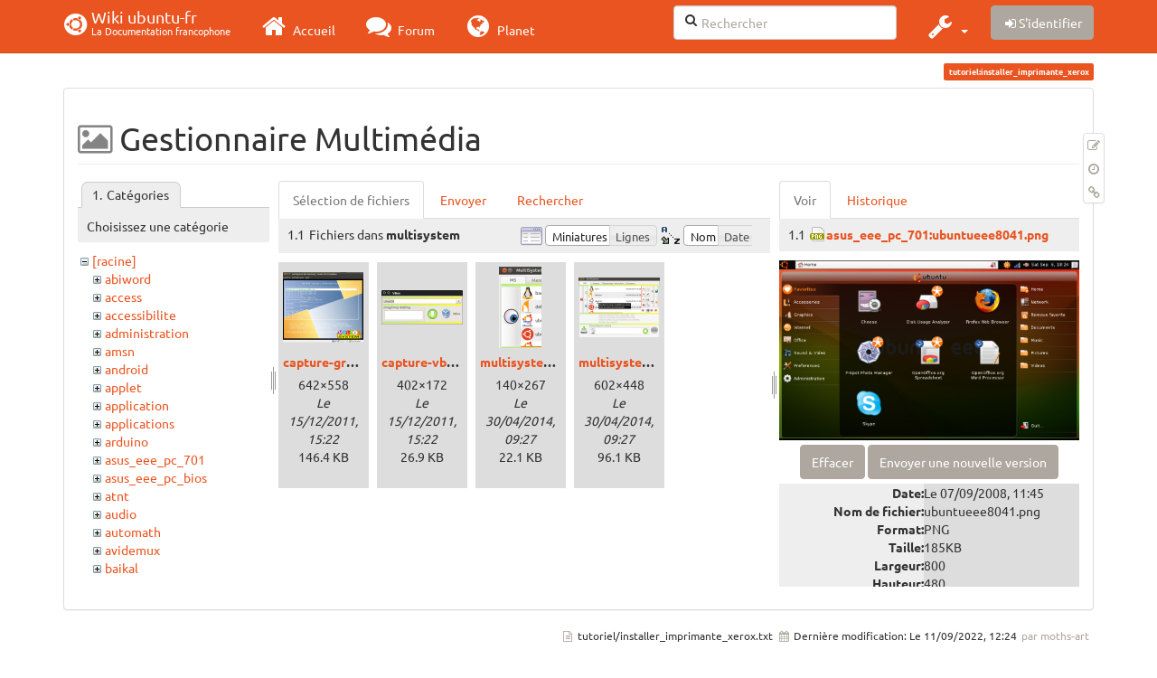

--- FILE ---
content_type: text/html; charset=utf-8
request_url: https://wiki.ubuntu-fr.org/tutoriel/installer_imprimante_xerox?ns=multisystem&tab_files=files&do=media&tab_details=view&image=asus_eee_pc_701%3Aubuntueee8041.png
body_size: 92342
content:
<!DOCTYPE html>
<html xmlns="http://www.w3.org/1999/xhtml" xml:lang="fr"
  lang="fr" dir="ltr" class="no-js">
<head>
  <meta charset="UTF-8" />
  <meta http-equiv="X-UA-Compatible" content="IE=edge" />
  <title>tutoriel:installer_imprimante_xerox [Wiki ubuntu-fr]</title>
  <script>(function(H){H.className=H.className.replace(/\bno-js\b/,'js')})(document.documentElement)</script>
  <meta name="viewport" content="width=device-width,initial-scale=1" />
  <link rel="shortcut icon" href="/_media/favicon.ico" />
<link rel="apple-touch-icon" href="/lib/tpl/bootstrap3/images/apple-touch-icon.png" />
    <meta name="generator" content="DokuWiki"/>
<meta name="robots" content="noindex,nofollow"/>
<link type="text/css" rel="stylesheet" href="/lib/tpl/bootstrap3/assets/fonts/united.fonts.css"/>
<link type="text/css" rel="stylesheet" href="/lib/tpl/bootstrap3/assets/font-awesome/css/font-awesome.min.css"/>
<link type="text/css" rel="stylesheet" href="/lib/tpl/bootstrap3/assets/bootstrap/united/bootstrap.min.css"/>
<link rel="search" type="application/opensearchdescription+xml" href="/lib/exe/opensearch.php" title="Wiki ubuntu-fr"/>
<link rel="start" href="/"/>
<link rel="contents" href="/tutoriel/installer_imprimante_xerox?do=index" title="Plan du site"/>
<link rel="manifest" href="/lib/exe/manifest.php"/>
<link rel="alternate" type="application/rss+xml" title="Derniers changements" href="/feed.php"/>
<link rel="alternate" type="application/rss+xml" title="Catégorie courante" href="/feed.php?mode=list&amp;ns=tutoriel"/>
<link rel="alternate" type="text/html" title="HTML brut" href="/_export/xhtml/tutoriel/installer_imprimante_xerox"/>
<link rel="alternate" type="text/plain" title="Wiki balise" href="/_export/raw/tutoriel/installer_imprimante_xerox"/>
<link rel="stylesheet" type="text/css" href="/lib/exe/css.php?t=bootstrap3&amp;tseed=260e43702e8c08a68a8f6451432523f9"/>
<!--[if gte IE 9]><!-->
<script type="text/javascript">/*<![CDATA[*/var NS='tutoriel';var JSINFO = {"bootstrap3":{"mode":"media","toc":[],"config":{"collapsibleSections":0,"fixedTopNavbar":1,"showSemanticPopup":0,"sidebarOnNavbar":0,"tagsOnTop":1,"tocAffix":1,"tocCollapseOnScroll":1,"tocCollapsed":0,"tocLayout":"default","useAnchorJS":1}},"id":"tutoriel:installer_imprimante_xerox","namespace":"tutoriel","ACT":"media","useHeadingNavigation":0,"useHeadingContent":0};
/*!]]>*/</script>
<script type="text/javascript" charset="utf-8" src="/lib/exe/jquery.php?tseed=23f888679b4f1dc26eef34902aca964f"></script>
<script type="text/javascript" charset="utf-8" src="/lib/exe/js.php?t=bootstrap3&amp;tseed=260e43702e8c08a68a8f6451432523f9"></script>
<script type="text/javascript" src="/lib/tpl/bootstrap3/assets/bootstrap/js/bootstrap.min.js"></script>
<script type="text/javascript" src="/lib/tpl/bootstrap3/assets/anchorjs/anchor.min.js"></script>
<script type="text/javascript" src="/lib/tpl/bootstrap3/assets/typeahead/bootstrap3-typeahead.min.js"></script>
<!--<![endif]-->
<style type="text/css">@media screen { body { margin-top: 70px; }  #dw__toc.affix { top: 60px; position: fixed !important; }  #dw__toc .nav .nav .nav { display: none; } }</style>
    <!--[if lt IE 9]>
  <script type="text/javascript" src="https://oss.maxcdn.com/html5shiv/3.7.2/html5shiv.min.js"></script>
  <script type="text/javascript" src="https://oss.maxcdn.com/respond/1.4.2/respond.min.js"></script>
  <![endif]-->
</head>
<body class="united dokuwiki mode_media tpl_bootstrap3 dw-page-on-panel" data-page-id="tutoriel:installer_imprimante_xerox">

  <header id="dokuwiki__header" class="dokuwiki container">
    <nav id="dw__navbar" class="navbar navbar-fixed-top navbar-default" role="navigation">

  <div class="container">

    <div class="navbar-header">

      <button class="navbar-toggle" type="button" data-toggle="collapse" data-target=".navbar-collapse">
        <span class="icon-bar"></span>
        <span class="icon-bar"></span>
        <span class="icon-bar"></span>
      </button>

      <a href="/accueil"  accesskey="h" title="[H]" class="navbar-brand"><span class="uf uf-cof" id="dw__accueil" style="font-size: 35px;" ></span> <span id="dw__title" style="margin-top:-5px">Wiki ubuntu-fr<span id="dw__tagline">La Documentation francophone</span></span></a>
    </div>

    <div class="collapse navbar-collapse">

      
      <ul class="nav navbar-nav">
        <li>
          <a href="//ubuntu-fr.org/" ><i class="fa fa-2x fa-fw fa-home"></i><span> Accueil</span></a>        </li>
        <li>
          <a href="//forum.ubuntu-fr.org/" ><i class="fa fa-2x fa-fw fa-comments"></i><span> Forum</span></a>        </li>
        <li>
          <a href="//planet.ubuntu-fr.org/" ><i class="fa fa-2x fa-fw fa-globe"></i><span> Planet</span></a>        </li>
      </ul>

            
      
      <div class="navbar-right" id="dw__navbar_items">

        <form action="//forum.ubuntu-fr.org/search_ubuntufr.php" accept-charset="utf-8" class="navbar-form navbar-left search" id="dw__search" method="get" role="search"><div class="no"><input id="qsearch" autocomplete="off" type="search" placeholder="Rechercher" accesskey="f" name="q" class="form-control" title="[F]" /><button type="submit" title="Rechercher"><i class="fa fa-fw fa-search"></i></button><input type="hidden" name="do" value="search" /><input type="hidden" name="tsearch" value="wiki" /></div></form>
        
<ul class="nav navbar-nav dw-action-icon" id="dw__tools">


  <li class="dropdown">

    <a href="" class="dropdown-toggle" data-target="#" data-toggle="dropdown" title="" role="button" aria-haspopup="true" aria-expanded="false">
      <i class="fa fa-2x fa-fw fa-wrench"></i> <span class="hidden-lg hidden-md hidden-sm">Outils</span> <span class="caret"></span>
    </a>

    <ul class="dropdown-menu tools" role="menu">
    
      <li class="dropdown-header">
        <i class="fa fa-fw fa-cubes"></i> Outils du site      </li>
      <li><a href="/tutoriel/installer_imprimante_xerox?do=recent"  class="action recent" accesskey="r" rel="nofollow" title="Derniers changements [R]">Derniers changements</a></li><li class="active"><a href="/tutoriel/installer_imprimante_xerox?do=media&amp;ns=tutoriel"  class="action active media" rel="nofollow" title="Gestionnaire Multimédia">Gestionnaire Multimédia</a></li><li><a href="/tutoriel/installer_imprimante_xerox?do=index"  class="action index" accesskey="x" rel="nofollow" title="Plan du site [X]">Plan du site</a></li>
            <li class="divider" role="separator"></li>
      
    
      <li class="dropdown-header">
        <i class="fa fa-fw fa-file"></i> Outils de la page      </li>
      <li><a href="/tutoriel/installer_imprimante_xerox?do="  class="action show" accesskey="v" rel="nofollow" title="Afficher la page [V]">Modifier cette page</a></li><li><a href="/tutoriel/installer_imprimante_xerox?do=revisions"  class="action revs" accesskey="o" rel="nofollow" title="Anciennes révisions [O]">Anciennes révisions</a></li><li><a href="/tutoriel/installer_imprimante_xerox?do=backlink"  class="action backlink" rel="nofollow" title="Liens de retour">Liens de retour</a></li><li><a href="#dokuwiki__top"  class="action top" accesskey="t" rel="nofollow" title="Haut de page [T]">Haut de page</a></li>
      
        </ul>
  </li>


</ul>


        <ul class="nav navbar-nav">

          
          
                    <li>
            <span class="dw__actions dw-action-icon">
              <a href="/tutoriel/installer_imprimante_xerox?do=login&amp;sectok="  class="action btn btn-default navbar-btn login" rel="nofollow" title="S&#039;identifier"><span class="">S'identifier</span></a>            </span>
          </li>
          
        </ul>

        
        

      </div>

    </div>
  </div>
</nav>
  </header>

  <div id="dokuwiki__top" class="dokuwiki container">

    <div id="dokuwiki__pageheader">

      
      
      <p class="pageId text-right small">
        <span class="label label-primary">tutoriel:installer_imprimante_xerox</span>      </p>

      <div id="dw__msgarea" class="small">
              </div>

    </div>

    <main class="main row" role="main">

      
      <article id="dokuwiki__content" class="container" itemscope itemtype="http://schema.org/Article" itemref="dw__license">

        
<nav id="dw__pagetools" class="hidden-print">
  <div class="tools panel panel-default pull-right ">
    <ul class="nav nav-stacked nav-pills">
      <li><a href="/tutoriel/installer_imprimante_xerox?do="  class="action text-muted show" accesskey="v" rel="nofollow" title="Afficher la page [V]"><i class="fa fa-fw fa-pencil-square-o"></i><span class="sr-only"> Modifier cette page</span></a></li><li><a href="/tutoriel/installer_imprimante_xerox?do=revisions"  class="action text-muted revs" accesskey="o" rel="nofollow" title="Anciennes révisions [O]"><i class="fa fa-fw fa-clock-o"></i><span class="sr-only"> </span></a></li><li><a href="/tutoriel/installer_imprimante_xerox?do=backlink"  class="action text-muted backlink" rel="nofollow" title="Liens de retour"><i class="fa fa-fw fa-link"></i><span class="sr-only"> Liens de retour</span></a></li>    </ul>
  </div>
</nav>

        <div class="panel panel-default" itemprop="articleBody">
          <div class="page panel-body">

            <div class="dw-content-page "><div class="dw-toc hidden-print"></div><!-- CONTENT --><div class="dw-content"><div id="mediamanager__page">
<h1 class=" page-header">Gestionnaire Multimédia</h1>
<div class="panel namespaces">
<h2 class=" page-header">Catégories</h2>
<div class="panelHeader">Choisissez une catégorie</div>
<div class="panelContent" id="media__tree">

<ul class="idx fix-media-list-overlap">
<li class="media level0 open"><img src="/lib/images/minus.gif" alt="−" /><div class="li"><a href="/tutoriel/installer_imprimante_xerox?ns=&amp;tab_files=files&amp;do=media&amp;tab_details=view&amp;image=asus_eee_pc_701%3Aubuntueee8041.png" class="idx_dir">[racine]</a></div>
<ul class="idx fix-media-list-overlap">
<li class="media level1 closed"><img src="/lib/images/plus.gif" alt="+" /><div class="li"><a href="/tutoriel/installer_imprimante_xerox?ns=abiword&amp;tab_files=files&amp;do=media&amp;tab_details=view&amp;image=asus_eee_pc_701%3Aubuntueee8041.png" class="idx_dir">abiword</a></div></li>
<li class="media level1 closed"><img src="/lib/images/plus.gif" alt="+" /><div class="li"><a href="/tutoriel/installer_imprimante_xerox?ns=access&amp;tab_files=files&amp;do=media&amp;tab_details=view&amp;image=asus_eee_pc_701%3Aubuntueee8041.png" class="idx_dir">access</a></div></li>
<li class="media level1 closed"><img src="/lib/images/plus.gif" alt="+" /><div class="li"><a href="/tutoriel/installer_imprimante_xerox?ns=accessibilite&amp;tab_files=files&amp;do=media&amp;tab_details=view&amp;image=asus_eee_pc_701%3Aubuntueee8041.png" class="idx_dir">accessibilite</a></div></li>
<li class="media level1 closed"><img src="/lib/images/plus.gif" alt="+" /><div class="li"><a href="/tutoriel/installer_imprimante_xerox?ns=administration&amp;tab_files=files&amp;do=media&amp;tab_details=view&amp;image=asus_eee_pc_701%3Aubuntueee8041.png" class="idx_dir">administration</a></div></li>
<li class="media level1 closed"><img src="/lib/images/plus.gif" alt="+" /><div class="li"><a href="/tutoriel/installer_imprimante_xerox?ns=amsn&amp;tab_files=files&amp;do=media&amp;tab_details=view&amp;image=asus_eee_pc_701%3Aubuntueee8041.png" class="idx_dir">amsn</a></div></li>
<li class="media level1 closed"><img src="/lib/images/plus.gif" alt="+" /><div class="li"><a href="/tutoriel/installer_imprimante_xerox?ns=android&amp;tab_files=files&amp;do=media&amp;tab_details=view&amp;image=asus_eee_pc_701%3Aubuntueee8041.png" class="idx_dir">android</a></div></li>
<li class="media level1 closed"><img src="/lib/images/plus.gif" alt="+" /><div class="li"><a href="/tutoriel/installer_imprimante_xerox?ns=applet&amp;tab_files=files&amp;do=media&amp;tab_details=view&amp;image=asus_eee_pc_701%3Aubuntueee8041.png" class="idx_dir">applet</a></div></li>
<li class="media level1 closed"><img src="/lib/images/plus.gif" alt="+" /><div class="li"><a href="/tutoriel/installer_imprimante_xerox?ns=application&amp;tab_files=files&amp;do=media&amp;tab_details=view&amp;image=asus_eee_pc_701%3Aubuntueee8041.png" class="idx_dir">application</a></div></li>
<li class="media level1 closed"><img src="/lib/images/plus.gif" alt="+" /><div class="li"><a href="/tutoriel/installer_imprimante_xerox?ns=applications&amp;tab_files=files&amp;do=media&amp;tab_details=view&amp;image=asus_eee_pc_701%3Aubuntueee8041.png" class="idx_dir">applications</a></div></li>
<li class="media level1 closed"><img src="/lib/images/plus.gif" alt="+" /><div class="li"><a href="/tutoriel/installer_imprimante_xerox?ns=arduino&amp;tab_files=files&amp;do=media&amp;tab_details=view&amp;image=asus_eee_pc_701%3Aubuntueee8041.png" class="idx_dir">arduino</a></div></li>
<li class="media level1 closed"><img src="/lib/images/plus.gif" alt="+" /><div class="li"><a href="/tutoriel/installer_imprimante_xerox?ns=asus_eee_pc_701&amp;tab_files=files&amp;do=media&amp;tab_details=view&amp;image=asus_eee_pc_701%3Aubuntueee8041.png" class="idx_dir">asus_eee_pc_701</a></div></li>
<li class="media level1 closed"><img src="/lib/images/plus.gif" alt="+" /><div class="li"><a href="/tutoriel/installer_imprimante_xerox?ns=asus_eee_pc_bios&amp;tab_files=files&amp;do=media&amp;tab_details=view&amp;image=asus_eee_pc_701%3Aubuntueee8041.png" class="idx_dir">asus_eee_pc_bios</a></div></li>
<li class="media level1 closed"><img src="/lib/images/plus.gif" alt="+" /><div class="li"><a href="/tutoriel/installer_imprimante_xerox?ns=atnt&amp;tab_files=files&amp;do=media&amp;tab_details=view&amp;image=asus_eee_pc_701%3Aubuntueee8041.png" class="idx_dir">atnt</a></div></li>
<li class="media level1 closed"><img src="/lib/images/plus.gif" alt="+" /><div class="li"><a href="/tutoriel/installer_imprimante_xerox?ns=audio&amp;tab_files=files&amp;do=media&amp;tab_details=view&amp;image=asus_eee_pc_701%3Aubuntueee8041.png" class="idx_dir">audio</a></div></li>
<li class="media level1 closed"><img src="/lib/images/plus.gif" alt="+" /><div class="li"><a href="/tutoriel/installer_imprimante_xerox?ns=automath&amp;tab_files=files&amp;do=media&amp;tab_details=view&amp;image=asus_eee_pc_701%3Aubuntueee8041.png" class="idx_dir">automath</a></div></li>
<li class="media level1 closed"><img src="/lib/images/plus.gif" alt="+" /><div class="li"><a href="/tutoriel/installer_imprimante_xerox?ns=avidemux&amp;tab_files=files&amp;do=media&amp;tab_details=view&amp;image=asus_eee_pc_701%3Aubuntueee8041.png" class="idx_dir">avidemux</a></div></li>
<li class="media level1 closed"><img src="/lib/images/plus.gif" alt="+" /><div class="li"><a href="/tutoriel/installer_imprimante_xerox?ns=baikal&amp;tab_files=files&amp;do=media&amp;tab_details=view&amp;image=asus_eee_pc_701%3Aubuntueee8041.png" class="idx_dir">baikal</a></div></li>
<li class="media level1 closed"><img src="/lib/images/plus.gif" alt="+" /><div class="li"><a href="/tutoriel/installer_imprimante_xerox?ns=banshee&amp;tab_files=files&amp;do=media&amp;tab_details=view&amp;image=asus_eee_pc_701%3Aubuntueee8041.png" class="idx_dir">banshee</a></div></li>
<li class="media level1 closed"><img src="/lib/images/plus.gif" alt="+" /><div class="li"><a href="/tutoriel/installer_imprimante_xerox?ns=bionic&amp;tab_files=files&amp;do=media&amp;tab_details=view&amp;image=asus_eee_pc_701%3Aubuntueee8041.png" class="idx_dir">bionic</a></div></li>
<li class="media level1 closed"><img src="/lib/images/plus.gif" alt="+" /><div class="li"><a href="/tutoriel/installer_imprimante_xerox?ns=bluetooth&amp;tab_files=files&amp;do=media&amp;tab_details=view&amp;image=asus_eee_pc_701%3Aubuntueee8041.png" class="idx_dir">bluetooth</a></div></li>
<li class="media level1 closed"><img src="/lib/images/plus.gif" alt="+" /><div class="li"><a href="/tutoriel/installer_imprimante_xerox?ns=boinc&amp;tab_files=files&amp;do=media&amp;tab_details=view&amp;image=asus_eee_pc_701%3Aubuntueee8041.png" class="idx_dir">boinc</a></div></li>
<li class="media level1 closed"><img src="/lib/images/plus.gif" alt="+" /><div class="li"><a href="/tutoriel/installer_imprimante_xerox?ns=boot&amp;tab_files=files&amp;do=media&amp;tab_details=view&amp;image=asus_eee_pc_701%3Aubuntueee8041.png" class="idx_dir">boot</a></div></li>
<li class="media level1 closed"><img src="/lib/images/plus.gif" alt="+" /><div class="li"><a href="/tutoriel/installer_imprimante_xerox?ns=builder&amp;tab_files=files&amp;do=media&amp;tab_details=view&amp;image=asus_eee_pc_701%3Aubuntueee8041.png" class="idx_dir">builder</a></div></li>
<li class="media level1 closed"><img src="/lib/images/plus.gif" alt="+" /><div class="li"><a href="/tutoriel/installer_imprimante_xerox?ns=burg&amp;tab_files=files&amp;do=media&amp;tab_details=view&amp;image=asus_eee_pc_701%3Aubuntueee8041.png" class="idx_dir">burg</a></div></li>
<li class="media level1 closed"><img src="/lib/images/plus.gif" alt="+" /><div class="li"><a href="/tutoriel/installer_imprimante_xerox?ns=capture_du_2012-01-28_13&amp;tab_files=files&amp;do=media&amp;tab_details=view&amp;image=asus_eee_pc_701%3Aubuntueee8041.png" class="idx_dir">capture_du_2012-01-28_13</a></div></li>
<li class="media level1 closed"><img src="/lib/images/plus.gif" alt="+" /><div class="li"><a href="/tutoriel/installer_imprimante_xerox?ns=captures&amp;tab_files=files&amp;do=media&amp;tab_details=view&amp;image=asus_eee_pc_701%3Aubuntueee8041.png" class="idx_dir">captures</a></div></li>
<li class="media level1 closed"><img src="/lib/images/plus.gif" alt="+" /><div class="li"><a href="/tutoriel/installer_imprimante_xerox?ns=carte_tv&amp;tab_files=files&amp;do=media&amp;tab_details=view&amp;image=asus_eee_pc_701%3Aubuntueee8041.png" class="idx_dir">carte_tv</a></div></li>
<li class="media level1 closed"><img src="/lib/images/plus.gif" alt="+" /><div class="li"><a href="/tutoriel/installer_imprimante_xerox?ns=catfish&amp;tab_files=files&amp;do=media&amp;tab_details=view&amp;image=asus_eee_pc_701%3Aubuntueee8041.png" class="idx_dir">catfish</a></div></li>
<li class="media level1 closed"><img src="/lib/images/plus.gif" alt="+" /><div class="li"><a href="/tutoriel/installer_imprimante_xerox?ns=cedega&amp;tab_files=files&amp;do=media&amp;tab_details=view&amp;image=asus_eee_pc_701%3Aubuntueee8041.png" class="idx_dir">cedega</a></div></li>
<li class="media level1 closed"><img src="/lib/images/plus.gif" alt="+" /><div class="li"><a href="/tutoriel/installer_imprimante_xerox?ns=cherrytree&amp;tab_files=files&amp;do=media&amp;tab_details=view&amp;image=asus_eee_pc_701%3Aubuntueee8041.png" class="idx_dir">cherrytree</a></div></li>
<li class="media level1 closed"><img src="/lib/images/plus.gif" alt="+" /><div class="li"><a href="/tutoriel/installer_imprimante_xerox?ns=chronopost&amp;tab_files=files&amp;do=media&amp;tab_details=view&amp;image=asus_eee_pc_701%3Aubuntueee8041.png" class="idx_dir">chronopost</a></div></li>
<li class="media level1 closed"><img src="/lib/images/plus.gif" alt="+" /><div class="li"><a href="/tutoriel/installer_imprimante_xerox?ns=cmus&amp;tab_files=files&amp;do=media&amp;tab_details=view&amp;image=asus_eee_pc_701%3Aubuntueee8041.png" class="idx_dir">cmus</a></div></li>
<li class="media level1 closed"><img src="/lib/images/plus.gif" alt="+" /><div class="li"><a href="/tutoriel/installer_imprimante_xerox?ns=coeur_noir&amp;tab_files=files&amp;do=media&amp;tab_details=view&amp;image=asus_eee_pc_701%3Aubuntueee8041.png" class="idx_dir">coeur_noir</a></div></li>
<li class="media level1 closed"><img src="/lib/images/plus.gif" alt="+" /><div class="li"><a href="/tutoriel/installer_imprimante_xerox?ns=conky&amp;tab_files=files&amp;do=media&amp;tab_details=view&amp;image=asus_eee_pc_701%3Aubuntueee8041.png" class="idx_dir">conky</a></div></li>
<li class="media level1 closed"><img src="/lib/images/plus.gif" alt="+" /><div class="li"><a href="/tutoriel/installer_imprimante_xerox?ns=cozycloud&amp;tab_files=files&amp;do=media&amp;tab_details=view&amp;image=asus_eee_pc_701%3Aubuntueee8041.png" class="idx_dir">cozycloud</a></div></li>
<li class="media level1 closed"><img src="/lib/images/plus.gif" alt="+" /><div class="li"><a href="/tutoriel/installer_imprimante_xerox?ns=cubic&amp;tab_files=files&amp;do=media&amp;tab_details=view&amp;image=asus_eee_pc_701%3Aubuntueee8041.png" class="idx_dir">cubic</a></div></li>
<li class="media level1 closed"><img src="/lib/images/plus.gif" alt="+" /><div class="li"><a href="/tutoriel/installer_imprimante_xerox?ns=czkawka&amp;tab_files=files&amp;do=media&amp;tab_details=view&amp;image=asus_eee_pc_701%3Aubuntueee8041.png" class="idx_dir">czkawka</a></div></li>
<li class="media level1 closed"><img src="/lib/images/plus.gif" alt="+" /><div class="li"><a href="/tutoriel/installer_imprimante_xerox?ns=davmail&amp;tab_files=files&amp;do=media&amp;tab_details=view&amp;image=asus_eee_pc_701%3Aubuntueee8041.png" class="idx_dir">davmail</a></div></li>
<li class="media level1 closed"><img src="/lib/images/plus.gif" alt="+" /><div class="li"><a href="/tutoriel/installer_imprimante_xerox?ns=dbmail&amp;tab_files=files&amp;do=media&amp;tab_details=view&amp;image=asus_eee_pc_701%3Aubuntueee8041.png" class="idx_dir">dbmail</a></div></li>
<li class="media level1 closed"><img src="/lib/images/plus.gif" alt="+" /><div class="li"><a href="/tutoriel/installer_imprimante_xerox?ns=dejadup&amp;tab_files=files&amp;do=media&amp;tab_details=view&amp;image=asus_eee_pc_701%3Aubuntueee8041.png" class="idx_dir">dejadup</a></div></li>
<li class="media level1 closed"><img src="/lib/images/plus.gif" alt="+" /><div class="li"><a href="/tutoriel/installer_imprimante_xerox?ns=dell&amp;tab_files=files&amp;do=media&amp;tab_details=view&amp;image=asus_eee_pc_701%3Aubuntueee8041.png" class="idx_dir">dell</a></div></li>
<li class="media level1 closed"><img src="/lib/images/plus.gif" alt="+" /><div class="li"><a href="/tutoriel/installer_imprimante_xerox?ns=depots&amp;tab_files=files&amp;do=media&amp;tab_details=view&amp;image=asus_eee_pc_701%3Aubuntueee8041.png" class="idx_dir">depots</a></div></li>
<li class="media level1 closed"><img src="/lib/images/plus.gif" alt="+" /><div class="li"><a href="/tutoriel/installer_imprimante_xerox?ns=diagnostic&amp;tab_files=files&amp;do=media&amp;tab_details=view&amp;image=asus_eee_pc_701%3Aubuntueee8041.png" class="idx_dir">diagnostic</a></div></li>
<li class="media level1 closed"><img src="/lib/images/plus.gif" alt="+" /><div class="li"><a href="/tutoriel/installer_imprimante_xerox?ns=digikam&amp;tab_files=files&amp;do=media&amp;tab_details=view&amp;image=asus_eee_pc_701%3Aubuntueee8041.png" class="idx_dir">digikam</a></div></li>
<li class="media level1 closed"><img src="/lib/images/plus.gif" alt="+" /><div class="li"><a href="/tutoriel/installer_imprimante_xerox?ns=diks&amp;tab_files=files&amp;do=media&amp;tab_details=view&amp;image=asus_eee_pc_701%3Aubuntueee8041.png" class="idx_dir">diks</a></div></li>
<li class="media level1 closed"><img src="/lib/images/plus.gif" alt="+" /><div class="li"><a href="/tutoriel/installer_imprimante_xerox?ns=disks&amp;tab_files=files&amp;do=media&amp;tab_details=view&amp;image=asus_eee_pc_701%3Aubuntueee8041.png" class="idx_dir">disks</a></div></li>
<li class="media level1 closed"><img src="/lib/images/plus.gif" alt="+" /><div class="li"><a href="/tutoriel/installer_imprimante_xerox?ns=divers&amp;tab_files=files&amp;do=media&amp;tab_details=view&amp;image=asus_eee_pc_701%3Aubuntueee8041.png" class="idx_dir">divers</a></div></li>
<li class="media level1 closed"><img src="/lib/images/plus.gif" alt="+" /><div class="li"><a href="/tutoriel/installer_imprimante_xerox?ns=doc&amp;tab_files=files&amp;do=media&amp;tab_details=view&amp;image=asus_eee_pc_701%3Aubuntueee8041.png" class="idx_dir">doc</a></div></li>
<li class="media level1 closed"><img src="/lib/images/plus.gif" alt="+" /><div class="li"><a href="/tutoriel/installer_imprimante_xerox?ns=dragonplayer&amp;tab_files=files&amp;do=media&amp;tab_details=view&amp;image=asus_eee_pc_701%3Aubuntueee8041.png" class="idx_dir">dragonplayer</a></div></li>
<li class="media level1 closed"><img src="/lib/images/plus.gif" alt="+" /><div class="li"><a href="/tutoriel/installer_imprimante_xerox?ns=drapeaux&amp;tab_files=files&amp;do=media&amp;tab_details=view&amp;image=asus_eee_pc_701%3Aubuntueee8041.png" class="idx_dir">drapeaux</a></div></li>
<li class="media level1 closed"><img src="/lib/images/plus.gif" alt="+" /><div class="li"><a href="/tutoriel/installer_imprimante_xerox?ns=driver&amp;tab_files=files&amp;do=media&amp;tab_details=view&amp;image=asus_eee_pc_701%3Aubuntueee8041.png" class="idx_dir">driver</a></div></li>
<li class="media level1 closed"><img src="/lib/images/plus.gif" alt="+" /><div class="li"><a href="/tutoriel/installer_imprimante_xerox?ns=eclipse&amp;tab_files=files&amp;do=media&amp;tab_details=view&amp;image=asus_eee_pc_701%3Aubuntueee8041.png" class="idx_dir">eclipse</a></div></li>
<li class="media level1 closed"><img src="/lib/images/plus.gif" alt="+" /><div class="li"><a href="/tutoriel/installer_imprimante_xerox?ns=edubuntu&amp;tab_files=files&amp;do=media&amp;tab_details=view&amp;image=asus_eee_pc_701%3Aubuntueee8041.png" class="idx_dir">edubuntu</a></div></li>
<li class="media level1 closed"><img src="/lib/images/plus.gif" alt="+" /><div class="li"><a href="/tutoriel/installer_imprimante_xerox?ns=education&amp;tab_files=files&amp;do=media&amp;tab_details=view&amp;image=asus_eee_pc_701%3Aubuntueee8041.png" class="idx_dir">education</a></div></li>
<li class="media level1 closed"><img src="/lib/images/plus.gif" alt="+" /><div class="li"><a href="/tutoriel/installer_imprimante_xerox?ns=eeepc&amp;tab_files=files&amp;do=media&amp;tab_details=view&amp;image=asus_eee_pc_701%3Aubuntueee8041.png" class="idx_dir">eeepc</a></div></li>
<li class="media level1 closed"><img src="/lib/images/plus.gif" alt="+" /><div class="li"><a href="/tutoriel/installer_imprimante_xerox?ns=eiciel&amp;tab_files=files&amp;do=media&amp;tab_details=view&amp;image=asus_eee_pc_701%3Aubuntueee8041.png" class="idx_dir">eiciel</a></div></li>
<li class="media level1 closed"><img src="/lib/images/plus.gif" alt="+" /><div class="li"><a href="/tutoriel/installer_imprimante_xerox?ns=empathy&amp;tab_files=files&amp;do=media&amp;tab_details=view&amp;image=asus_eee_pc_701%3Aubuntueee8041.png" class="idx_dir">empathy</a></div></li>
<li class="media level1 closed"><img src="/lib/images/plus.gif" alt="+" /><div class="li"><a href="/tutoriel/installer_imprimante_xerox?ns=enlightement&amp;tab_files=files&amp;do=media&amp;tab_details=view&amp;image=asus_eee_pc_701%3Aubuntueee8041.png" class="idx_dir">enlightement</a></div></li>
<li class="media level1 closed"><img src="/lib/images/plus.gif" alt="+" /><div class="li"><a href="/tutoriel/installer_imprimante_xerox?ns=enlightenment&amp;tab_files=files&amp;do=media&amp;tab_details=view&amp;image=asus_eee_pc_701%3Aubuntueee8041.png" class="idx_dir">enlightenment</a></div></li>
<li class="media level1 closed"><img src="/lib/images/plus.gif" alt="+" /><div class="li"><a href="/tutoriel/installer_imprimante_xerox?ns=eoan&amp;tab_files=files&amp;do=media&amp;tab_details=view&amp;image=asus_eee_pc_701%3Aubuntueee8041.png" class="idx_dir">eoan</a></div></li>
<li class="media level1 closed"><img src="/lib/images/plus.gif" alt="+" /><div class="li"><a href="/tutoriel/installer_imprimante_xerox?ns=epiphany&amp;tab_files=files&amp;do=media&amp;tab_details=view&amp;image=asus_eee_pc_701%3Aubuntueee8041.png" class="idx_dir">epiphany</a></div></li>
<li class="media level1 closed"><img src="/lib/images/plus.gif" alt="+" /><div class="li"><a href="/tutoriel/installer_imprimante_xerox?ns=equalx&amp;tab_files=files&amp;do=media&amp;tab_details=view&amp;image=asus_eee_pc_701%3Aubuntueee8041.png" class="idx_dir">equalx</a></div></li>
<li class="media level1 closed"><img src="/lib/images/plus.gif" alt="+" /><div class="li"><a href="/tutoriel/installer_imprimante_xerox?ns=esm&amp;tab_files=files&amp;do=media&amp;tab_details=view&amp;image=asus_eee_pc_701%3Aubuntueee8041.png" class="idx_dir">esm</a></div></li>
<li class="media level1 closed"><img src="/lib/images/plus.gif" alt="+" /><div class="li"><a href="/tutoriel/installer_imprimante_xerox?ns=evenements&amp;tab_files=files&amp;do=media&amp;tab_details=view&amp;image=asus_eee_pc_701%3Aubuntueee8041.png" class="idx_dir">evenements</a></div></li>
<li class="media level1 closed"><img src="/lib/images/plus.gif" alt="+" /><div class="li"><a href="/tutoriel/installer_imprimante_xerox?ns=export&amp;tab_files=files&amp;do=media&amp;tab_details=view&amp;image=asus_eee_pc_701%3Aubuntueee8041.png" class="idx_dir">export</a></div></li>
<li class="media level1 closed"><img src="/lib/images/plus.gif" alt="+" /><div class="li"><a href="/tutoriel/installer_imprimante_xerox?ns=f-spot&amp;tab_files=files&amp;do=media&amp;tab_details=view&amp;image=asus_eee_pc_701%3Aubuntueee8041.png" class="idx_dir">f-spot</a></div></li>
<li class="media level1 closed"><img src="/lib/images/plus.gif" alt="+" /><div class="li"><a href="/tutoriel/installer_imprimante_xerox?ns=fax&amp;tab_files=files&amp;do=media&amp;tab_details=view&amp;image=asus_eee_pc_701%3Aubuntueee8041.png" class="idx_dir">fax</a></div></li>
<li class="media level1 closed"><img src="/lib/images/plus.gif" alt="+" /><div class="li"><a href="/tutoriel/installer_imprimante_xerox?ns=firefox&amp;tab_files=files&amp;do=media&amp;tab_details=view&amp;image=asus_eee_pc_701%3Aubuntueee8041.png" class="idx_dir">firefox</a></div></li>
<li class="media level1 closed"><img src="/lib/images/plus.gif" alt="+" /><div class="li"><a href="/tutoriel/installer_imprimante_xerox?ns=firestarter&amp;tab_files=files&amp;do=media&amp;tab_details=view&amp;image=asus_eee_pc_701%3Aubuntueee8041.png" class="idx_dir">firestarter</a></div></li>
<li class="media level1 closed"><img src="/lib/images/plus.gif" alt="+" /><div class="li"><a href="/tutoriel/installer_imprimante_xerox?ns=forum&amp;tab_files=files&amp;do=media&amp;tab_details=view&amp;image=asus_eee_pc_701%3Aubuntueee8041.png" class="idx_dir">forum</a></div></li>
<li class="media level1 closed"><img src="/lib/images/plus.gif" alt="+" /><div class="li"><a href="/tutoriel/installer_imprimante_xerox?ns=fprint&amp;tab_files=files&amp;do=media&amp;tab_details=view&amp;image=asus_eee_pc_701%3Aubuntueee8041.png" class="idx_dir">fprint</a></div></li>
<li class="media level1 closed"><img src="/lib/images/plus.gif" alt="+" /><div class="li"><a href="/tutoriel/installer_imprimante_xerox?ns=freebox&amp;tab_files=files&amp;do=media&amp;tab_details=view&amp;image=asus_eee_pc_701%3Aubuntueee8041.png" class="idx_dir">freebox</a></div></li>
<li class="media level1 closed"><img src="/lib/images/plus.gif" alt="+" /><div class="li"><a href="/tutoriel/installer_imprimante_xerox?ns=freemi&amp;tab_files=files&amp;do=media&amp;tab_details=view&amp;image=asus_eee_pc_701%3Aubuntueee8041.png" class="idx_dir">freemi</a></div></li>
<li class="media level1 closed"><img src="/lib/images/plus.gif" alt="+" /><div class="li"><a href="/tutoriel/installer_imprimante_xerox?ns=freewifi&amp;tab_files=files&amp;do=media&amp;tab_details=view&amp;image=asus_eee_pc_701%3Aubuntueee8041.png" class="idx_dir">freewifi</a></div></li>
<li class="media level1 closed"><img src="/lib/images/plus.gif" alt="+" /><div class="li"><a href="/tutoriel/installer_imprimante_xerox?ns=gdm&amp;tab_files=files&amp;do=media&amp;tab_details=view&amp;image=asus_eee_pc_701%3Aubuntueee8041.png" class="idx_dir">gdm</a></div></li>
<li class="media level1 closed"><img src="/lib/images/plus.gif" alt="+" /><div class="li"><a href="/tutoriel/installer_imprimante_xerox?ns=geda&amp;tab_files=files&amp;do=media&amp;tab_details=view&amp;image=asus_eee_pc_701%3Aubuntueee8041.png" class="idx_dir">geda</a></div></li>
<li class="media level1 closed"><img src="/lib/images/plus.gif" alt="+" /><div class="li"><a href="/tutoriel/installer_imprimante_xerox?ns=gedit&amp;tab_files=files&amp;do=media&amp;tab_details=view&amp;image=asus_eee_pc_701%3Aubuntueee8041.png" class="idx_dir">gedit</a></div></li>
<li class="media level1 closed"><img src="/lib/images/plus.gif" alt="+" /><div class="li"><a href="/tutoriel/installer_imprimante_xerox?ns=generalite&amp;tab_files=files&amp;do=media&amp;tab_details=view&amp;image=asus_eee_pc_701%3Aubuntueee8041.png" class="idx_dir">generalite</a></div></li>
<li class="media level1 closed"><img src="/lib/images/plus.gif" alt="+" /><div class="li"><a href="/tutoriel/installer_imprimante_xerox?ns=gestikk&amp;tab_files=files&amp;do=media&amp;tab_details=view&amp;image=asus_eee_pc_701%3Aubuntueee8041.png" class="idx_dir">gestikk</a></div></li>
<li class="media level1 closed"><img src="/lib/images/plus.gif" alt="+" /><div class="li"><a href="/tutoriel/installer_imprimante_xerox?ns=gitso&amp;tab_files=files&amp;do=media&amp;tab_details=view&amp;image=asus_eee_pc_701%3Aubuntueee8041.png" class="idx_dir">gitso</a></div></li>
<li class="media level1 closed"><img src="/lib/images/plus.gif" alt="+" /><div class="li"><a href="/tutoriel/installer_imprimante_xerox?ns=glabels&amp;tab_files=files&amp;do=media&amp;tab_details=view&amp;image=asus_eee_pc_701%3Aubuntueee8041.png" class="idx_dir">glabels</a></div></li>
<li class="media level1 closed"><img src="/lib/images/plus.gif" alt="+" /><div class="li"><a href="/tutoriel/installer_imprimante_xerox?ns=gnome-disk-utility&amp;tab_files=files&amp;do=media&amp;tab_details=view&amp;image=asus_eee_pc_701%3Aubuntueee8041.png" class="idx_dir">gnome-disk-utility</a></div></li>
<li class="media level1 closed"><img src="/lib/images/plus.gif" alt="+" /><div class="li"><a href="/tutoriel/installer_imprimante_xerox?ns=gnome-do&amp;tab_files=files&amp;do=media&amp;tab_details=view&amp;image=asus_eee_pc_701%3Aubuntueee8041.png" class="idx_dir">gnome-do</a></div></li>
<li class="media level1 closed"><img src="/lib/images/plus.gif" alt="+" /><div class="li"><a href="/tutoriel/installer_imprimante_xerox?ns=gnome-usage&amp;tab_files=files&amp;do=media&amp;tab_details=view&amp;image=asus_eee_pc_701%3Aubuntueee8041.png" class="idx_dir">gnome-usage</a></div></li>
<li class="media level1 closed"><img src="/lib/images/plus.gif" alt="+" /><div class="li"><a href="/tutoriel/installer_imprimante_xerox?ns=gnuplot&amp;tab_files=files&amp;do=media&amp;tab_details=view&amp;image=asus_eee_pc_701%3Aubuntueee8041.png" class="idx_dir">gnuplot</a></div></li>
<li class="media level1 closed"><img src="/lib/images/plus.gif" alt="+" /><div class="li"><a href="/tutoriel/installer_imprimante_xerox?ns=godot&amp;tab_files=files&amp;do=media&amp;tab_details=view&amp;image=asus_eee_pc_701%3Aubuntueee8041.png" class="idx_dir">godot</a></div></li>
<li class="media level1 closed"><img src="/lib/images/plus.gif" alt="+" /><div class="li"><a href="/tutoriel/installer_imprimante_xerox?ns=graphisme&amp;tab_files=files&amp;do=media&amp;tab_details=view&amp;image=asus_eee_pc_701%3Aubuntueee8041.png" class="idx_dir">graphisme</a></div></li>
<li class="media level1 closed"><img src="/lib/images/plus.gif" alt="+" /><div class="li"><a href="/tutoriel/installer_imprimante_xerox?ns=gravure&amp;tab_files=files&amp;do=media&amp;tab_details=view&amp;image=asus_eee_pc_701%3Aubuntueee8041.png" class="idx_dir">gravure</a></div></li>
<li class="media level1 closed"><img src="/lib/images/plus.gif" alt="+" /><div class="li"><a href="/tutoriel/installer_imprimante_xerox?ns=groupes&amp;tab_files=files&amp;do=media&amp;tab_details=view&amp;image=asus_eee_pc_701%3Aubuntueee8041.png" class="idx_dir">groupes</a></div></li>
<li class="media level1 closed"><img src="/lib/images/plus.gif" alt="+" /><div class="li"><a href="/tutoriel/installer_imprimante_xerox?ns=grsync&amp;tab_files=files&amp;do=media&amp;tab_details=view&amp;image=asus_eee_pc_701%3Aubuntueee8041.png" class="idx_dir">grsync</a></div></li>
<li class="media level1 closed"><img src="/lib/images/plus.gif" alt="+" /><div class="li"><a href="/tutoriel/installer_imprimante_xerox?ns=gwibber&amp;tab_files=files&amp;do=media&amp;tab_details=view&amp;image=asus_eee_pc_701%3Aubuntueee8041.png" class="idx_dir">gwibber</a></div></li>
<li class="media level1 closed"><img src="/lib/images/plus.gif" alt="+" /><div class="li"><a href="/tutoriel/installer_imprimante_xerox?ns=heure_systeme&amp;tab_files=files&amp;do=media&amp;tab_details=view&amp;image=asus_eee_pc_701%3Aubuntueee8041.png" class="idx_dir">heure_systeme</a></div></li>
<li class="media level1 closed"><img src="/lib/images/plus.gif" alt="+" /><div class="li"><a href="/tutoriel/installer_imprimante_xerox?ns=hp&amp;tab_files=files&amp;do=media&amp;tab_details=view&amp;image=asus_eee_pc_701%3Aubuntueee8041.png" class="idx_dir">hp</a></div></li>
<li class="media level1 closed"><img src="/lib/images/plus.gif" alt="+" /><div class="li"><a href="/tutoriel/installer_imprimante_xerox?ns=icone&amp;tab_files=files&amp;do=media&amp;tab_details=view&amp;image=asus_eee_pc_701%3Aubuntueee8041.png" class="idx_dir">icone</a></div></li>
<li class="media level1 closed"><img src="/lib/images/plus.gif" alt="+" /><div class="li"><a href="/tutoriel/installer_imprimante_xerox?ns=icons&amp;tab_files=files&amp;do=media&amp;tab_details=view&amp;image=asus_eee_pc_701%3Aubuntueee8041.png" class="idx_dir">icons</a></div></li>
<li class="media level1 closed"><img src="/lib/images/plus.gif" alt="+" /><div class="li"><a href="/tutoriel/installer_imprimante_xerox?ns=image&amp;tab_files=files&amp;do=media&amp;tab_details=view&amp;image=asus_eee_pc_701%3Aubuntueee8041.png" class="idx_dir">image</a></div></li>
<li class="media level1 closed"><img src="/lib/images/plus.gif" alt="+" /><div class="li"><a href="/tutoriel/installer_imprimante_xerox?ns=imprimante&amp;tab_files=files&amp;do=media&amp;tab_details=view&amp;image=asus_eee_pc_701%3Aubuntueee8041.png" class="idx_dir">imprimante</a></div></li>
<li class="media level1 closed"><img src="/lib/images/plus.gif" alt="+" /><div class="li"><a href="/tutoriel/installer_imprimante_xerox?ns=installation&amp;tab_files=files&amp;do=media&amp;tab_details=view&amp;image=asus_eee_pc_701%3Aubuntueee8041.png" class="idx_dir">installation</a></div></li>
<li class="media level1 closed"><img src="/lib/images/plus.gif" alt="+" /><div class="li"><a href="/tutoriel/installer_imprimante_xerox?ns=installation_graphique&amp;tab_files=files&amp;do=media&amp;tab_details=view&amp;image=asus_eee_pc_701%3Aubuntueee8041.png" class="idx_dir">installation_graphique</a></div></li>
<li class="media level1 closed"><img src="/lib/images/plus.gif" alt="+" /><div class="li"><a href="/tutoriel/installer_imprimante_xerox?ns=internet&amp;tab_files=files&amp;do=media&amp;tab_details=view&amp;image=asus_eee_pc_701%3Aubuntueee8041.png" class="idx_dir">internet</a></div></li>
<li class="media level1 closed"><img src="/lib/images/plus.gif" alt="+" /><div class="li"><a href="/tutoriel/installer_imprimante_xerox?ns=inviska&amp;tab_files=files&amp;do=media&amp;tab_details=view&amp;image=asus_eee_pc_701%3Aubuntueee8041.png" class="idx_dir">inviska</a></div></li>
<li class="media level1 closed"><img src="/lib/images/plus.gif" alt="+" /><div class="li"><a href="/tutoriel/installer_imprimante_xerox?ns=iphone&amp;tab_files=files&amp;do=media&amp;tab_details=view&amp;image=asus_eee_pc_701%3Aubuntueee8041.png" class="idx_dir">iphone</a></div></li>
<li class="media level1 closed"><img src="/lib/images/plus.gif" alt="+" /><div class="li"><a href="/tutoriel/installer_imprimante_xerox?ns=jamarok&amp;tab_files=files&amp;do=media&amp;tab_details=view&amp;image=asus_eee_pc_701%3Aubuntueee8041.png" class="idx_dir">jamarok</a></div></li>
<li class="media level1 closed"><img src="/lib/images/plus.gif" alt="+" /><div class="li"><a href="/tutoriel/installer_imprimante_xerox?ns=jamplayer&amp;tab_files=files&amp;do=media&amp;tab_details=view&amp;image=asus_eee_pc_701%3Aubuntueee8041.png" class="idx_dir">jamplayer</a></div></li>
<li class="media level1 closed"><img src="/lib/images/plus.gif" alt="+" /><div class="li"><a href="/tutoriel/installer_imprimante_xerox?ns=jaquette&amp;tab_files=files&amp;do=media&amp;tab_details=view&amp;image=asus_eee_pc_701%3Aubuntueee8041.png" class="idx_dir">jaquette</a></div></li>
<li class="media level1 closed"><img src="/lib/images/plus.gif" alt="+" /><div class="li"><a href="/tutoriel/installer_imprimante_xerox?ns=jeux&amp;tab_files=files&amp;do=media&amp;tab_details=view&amp;image=asus_eee_pc_701%3Aubuntueee8041.png" class="idx_dir">jeux</a></div></li>
<li class="media level1 closed"><img src="/lib/images/plus.gif" alt="+" /><div class="li"><a href="/tutoriel/installer_imprimante_xerox?ns=jeux2mots&amp;tab_files=files&amp;do=media&amp;tab_details=view&amp;image=asus_eee_pc_701%3Aubuntueee8041.png" class="idx_dir">jeux2mots</a></div></li>
<li class="media level1 closed"><img src="/lib/images/plus.gif" alt="+" /><div class="li"><a href="/tutoriel/installer_imprimante_xerox?ns=kde&amp;tab_files=files&amp;do=media&amp;tab_details=view&amp;image=asus_eee_pc_701%3Aubuntueee8041.png" class="idx_dir">kde</a></div></li>
<li class="media level1 closed"><img src="/lib/images/plus.gif" alt="+" /><div class="li"><a href="/tutoriel/installer_imprimante_xerox?ns=keep&amp;tab_files=files&amp;do=media&amp;tab_details=view&amp;image=asus_eee_pc_701%3Aubuntueee8041.png" class="idx_dir">keep</a></div></li>
<li class="media level1 closed"><img src="/lib/images/plus.gif" alt="+" /><div class="li"><a href="/tutoriel/installer_imprimante_xerox?ns=kicad&amp;tab_files=files&amp;do=media&amp;tab_details=view&amp;image=asus_eee_pc_701%3Aubuntueee8041.png" class="idx_dir">kicad</a></div></li>
<li class="media level1 closed"><img src="/lib/images/plus.gif" alt="+" /><div class="li"><a href="/tutoriel/installer_imprimante_xerox?ns=kiwix&amp;tab_files=files&amp;do=media&amp;tab_details=view&amp;image=asus_eee_pc_701%3Aubuntueee8041.png" class="idx_dir">kiwix</a></div></li>
<li class="media level1 closed"><img src="/lib/images/plus.gif" alt="+" /><div class="li"><a href="/tutoriel/installer_imprimante_xerox?ns=kmotion&amp;tab_files=files&amp;do=media&amp;tab_details=view&amp;image=asus_eee_pc_701%3Aubuntueee8041.png" class="idx_dir">kmotion</a></div></li>
<li class="media level1 closed"><img src="/lib/images/plus.gif" alt="+" /><div class="li"><a href="/tutoriel/installer_imprimante_xerox?ns=konqueror&amp;tab_files=files&amp;do=media&amp;tab_details=view&amp;image=asus_eee_pc_701%3Aubuntueee8041.png" class="idx_dir">konqueror</a></div></li>
<li class="media level1 closed"><img src="/lib/images/plus.gif" alt="+" /><div class="li"><a href="/tutoriel/installer_imprimante_xerox?ns=ksnapshot&amp;tab_files=files&amp;do=media&amp;tab_details=view&amp;image=asus_eee_pc_701%3Aubuntueee8041.png" class="idx_dir">ksnapshot</a></div></li>
<li class="media level1 closed"><img src="/lib/images/plus.gif" alt="+" /><div class="li"><a href="/tutoriel/installer_imprimante_xerox?ns=latexila&amp;tab_files=files&amp;do=media&amp;tab_details=view&amp;image=asus_eee_pc_701%3Aubuntueee8041.png" class="idx_dir">latexila</a></div></li>
<li class="media level1 closed"><img src="/lib/images/plus.gif" alt="+" /><div class="li"><a href="/tutoriel/installer_imprimante_xerox?ns=laurux&amp;tab_files=files&amp;do=media&amp;tab_details=view&amp;image=asus_eee_pc_701%3Aubuntueee8041.png" class="idx_dir">laurux</a></div></li>
<li class="media level1 closed"><img src="/lib/images/plus.gif" alt="+" /><div class="li"><a href="/tutoriel/installer_imprimante_xerox?ns=lenovo&amp;tab_files=files&amp;do=media&amp;tab_details=view&amp;image=asus_eee_pc_701%3Aubuntueee8041.png" class="idx_dir">lenovo</a></div></li>
<li class="media level1 closed"><img src="/lib/images/plus.gif" alt="+" /><div class="li"><a href="/tutoriel/installer_imprimante_xerox?ns=lib&amp;tab_files=files&amp;do=media&amp;tab_details=view&amp;image=asus_eee_pc_701%3Aubuntueee8041.png" class="idx_dir">lib</a></div></li>
<li class="media level1 closed"><img src="/lib/images/plus.gif" alt="+" /><div class="li"><a href="/tutoriel/installer_imprimante_xerox?ns=libreoffice&amp;tab_files=files&amp;do=media&amp;tab_details=view&amp;image=asus_eee_pc_701%3Aubuntueee8041.png" class="idx_dir">libreoffice</a></div></li>
<li class="media level1 closed"><img src="/lib/images/plus.gif" alt="+" /><div class="li"><a href="/tutoriel/installer_imprimante_xerox?ns=lightdm&amp;tab_files=files&amp;do=media&amp;tab_details=view&amp;image=asus_eee_pc_701%3Aubuntueee8041.png" class="idx_dir">lightdm</a></div></li>
<li class="media level1 closed"><img src="/lib/images/plus.gif" alt="+" /><div class="li"><a href="/tutoriel/installer_imprimante_xerox?ns=lightscribe&amp;tab_files=files&amp;do=media&amp;tab_details=view&amp;image=asus_eee_pc_701%3Aubuntueee8041.png" class="idx_dir">lightscribe</a></div></li>
<li class="media level1 closed"><img src="/lib/images/plus.gif" alt="+" /><div class="li"><a href="/tutoriel/installer_imprimante_xerox?ns=linphone&amp;tab_files=files&amp;do=media&amp;tab_details=view&amp;image=asus_eee_pc_701%3Aubuntueee8041.png" class="idx_dir">linphone</a></div></li>
<li class="media level1 closed"><img src="/lib/images/plus.gif" alt="+" /><div class="li"><a href="/tutoriel/installer_imprimante_xerox?ns=linux&amp;tab_files=files&amp;do=media&amp;tab_details=view&amp;image=asus_eee_pc_701%3Aubuntueee8041.png" class="idx_dir">linux</a></div></li>
<li class="media level1 closed"><img src="/lib/images/plus.gif" alt="+" /><div class="li"><a href="/tutoriel/installer_imprimante_xerox?ns=lirc&amp;tab_files=files&amp;do=media&amp;tab_details=view&amp;image=asus_eee_pc_701%3Aubuntueee8041.png" class="idx_dir">lirc</a></div></li>
<li class="media level1 closed"><img src="/lib/images/plus.gif" alt="+" /><div class="li"><a href="/tutoriel/installer_imprimante_xerox?ns=lircd.conf&amp;tab_files=files&amp;do=media&amp;tab_details=view&amp;image=asus_eee_pc_701%3Aubuntueee8041.png" class="idx_dir">lircd.conf</a></div></li>
<li class="media level1 closed"><img src="/lib/images/plus.gif" alt="+" /><div class="li"><a href="/tutoriel/installer_imprimante_xerox?ns=livebox2&amp;tab_files=files&amp;do=media&amp;tab_details=view&amp;image=asus_eee_pc_701%3Aubuntueee8041.png" class="idx_dir">livebox2</a></div></li>
<li class="media level1 closed"><img src="/lib/images/plus.gif" alt="+" /><div class="li"><a href="/tutoriel/installer_imprimante_xerox?ns=logo&amp;tab_files=files&amp;do=media&amp;tab_details=view&amp;image=asus_eee_pc_701%3Aubuntueee8041.png" class="idx_dir">logo</a></div></li>
<li class="media level1 closed"><img src="/lib/images/plus.gif" alt="+" /><div class="li"><a href="/tutoriel/installer_imprimante_xerox?ns=lotoeduc&amp;tab_files=files&amp;do=media&amp;tab_details=view&amp;image=asus_eee_pc_701%3Aubuntueee8041.png" class="idx_dir">lotoeduc</a></div></li>
<li class="media level1 closed"><img src="/lib/images/plus.gif" alt="+" /><div class="li"><a href="/tutoriel/installer_imprimante_xerox?ns=lxd&amp;tab_files=files&amp;do=media&amp;tab_details=view&amp;image=asus_eee_pc_701%3Aubuntueee8041.png" class="idx_dir">lxd</a></div></li>
<li class="media level1 closed"><img src="/lib/images/plus.gif" alt="+" /><div class="li"><a href="/tutoriel/installer_imprimante_xerox?ns=mao&amp;tab_files=files&amp;do=media&amp;tab_details=view&amp;image=asus_eee_pc_701%3Aubuntueee8041.png" class="idx_dir">mao</a></div></li>
<li class="media level1 closed"><img src="/lib/images/plus.gif" alt="+" /><div class="li"><a href="/tutoriel/installer_imprimante_xerox?ns=materiel&amp;tab_files=files&amp;do=media&amp;tab_details=view&amp;image=asus_eee_pc_701%3Aubuntueee8041.png" class="idx_dir">materiel</a></div></li>
<li class="media level1 closed"><img src="/lib/images/plus.gif" alt="+" /><div class="li"><a href="/tutoriel/installer_imprimante_xerox?ns=matlab&amp;tab_files=files&amp;do=media&amp;tab_details=view&amp;image=asus_eee_pc_701%3Aubuntueee8041.png" class="idx_dir">matlab</a></div></li>
<li class="media level1 closed"><img src="/lib/images/plus.gif" alt="+" /><div class="li"><a href="/tutoriel/installer_imprimante_xerox?ns=mc&amp;tab_files=files&amp;do=media&amp;tab_details=view&amp;image=asus_eee_pc_701%3Aubuntueee8041.png" class="idx_dir">mc</a></div></li>
<li class="media level1 closed"><img src="/lib/images/plus.gif" alt="+" /><div class="li"><a href="/tutoriel/installer_imprimante_xerox?ns=mdadm&amp;tab_files=files&amp;do=media&amp;tab_details=view&amp;image=asus_eee_pc_701%3Aubuntueee8041.png" class="idx_dir">mdadm</a></div></li>
<li class="media level1 closed"><img src="/lib/images/plus.gif" alt="+" /><div class="li"><a href="/tutoriel/installer_imprimante_xerox?ns=media&amp;tab_files=files&amp;do=media&amp;tab_details=view&amp;image=asus_eee_pc_701%3Aubuntueee8041.png" class="idx_dir">media</a></div></li>
<li class="media level1 closed"><img src="/lib/images/plus.gif" alt="+" /><div class="li"><a href="/tutoriel/installer_imprimante_xerox?ns=media_center&amp;tab_files=files&amp;do=media&amp;tab_details=view&amp;image=asus_eee_pc_701%3Aubuntueee8041.png" class="idx_dir">media_center</a></div></li>
<li class="media level1 closed"><img src="/lib/images/plus.gif" alt="+" /><div class="li"><a href="/tutoriel/installer_imprimante_xerox?ns=mergerfs&amp;tab_files=files&amp;do=media&amp;tab_details=view&amp;image=asus_eee_pc_701%3Aubuntueee8041.png" class="idx_dir">mergerfs</a></div></li>
<li class="media level1 closed"><img src="/lib/images/plus.gif" alt="+" /><div class="li"><a href="/tutoriel/installer_imprimante_xerox?ns=modelio&amp;tab_files=files&amp;do=media&amp;tab_details=view&amp;image=asus_eee_pc_701%3Aubuntueee8041.png" class="idx_dir">modelio</a></div></li>
<li class="media level1 closed"><img src="/lib/images/plus.gif" alt="+" /><div class="li"><a href="/tutoriel/installer_imprimante_xerox?ns=montage&amp;tab_files=files&amp;do=media&amp;tab_details=view&amp;image=asus_eee_pc_701%3Aubuntueee8041.png" class="idx_dir">montage</a></div></li>
<li class="media level1 closed"><img src="/lib/images/plus.gif" alt="+" /><div class="li"><a href="/tutoriel/installer_imprimante_xerox?ns=mpd&amp;tab_files=files&amp;do=media&amp;tab_details=view&amp;image=asus_eee_pc_701%3Aubuntueee8041.png" class="idx_dir">mpd</a></div></li>
<li class="media level1 closed"><img src="/lib/images/plus.gif" alt="+" /><div class="li"><a href="/tutoriel/installer_imprimante_xerox?ns=mplabx&amp;tab_files=files&amp;do=media&amp;tab_details=view&amp;image=asus_eee_pc_701%3Aubuntueee8041.png" class="idx_dir">mplabx</a></div></li>
<li class="media level1 open"><img src="/lib/images/minus.gif" alt="−" /><div class="li"><a href="/tutoriel/installer_imprimante_xerox?ns=multisystem&amp;tab_files=files&amp;do=media&amp;tab_details=view&amp;image=asus_eee_pc_701%3Aubuntueee8041.png" class="idx_dir">multisystem</a></div></li>
<li class="media level1 closed"><img src="/lib/images/plus.gif" alt="+" /><div class="li"><a href="/tutoriel/installer_imprimante_xerox?ns=myname&amp;tab_files=files&amp;do=media&amp;tab_details=view&amp;image=asus_eee_pc_701%3Aubuntueee8041.png" class="idx_dir">myname</a></div></li>
<li class="media level1 closed"><img src="/lib/images/plus.gif" alt="+" /><div class="li"><a href="/tutoriel/installer_imprimante_xerox?ns=mythtv&amp;tab_files=files&amp;do=media&amp;tab_details=view&amp;image=asus_eee_pc_701%3Aubuntueee8041.png" class="idx_dir">mythtv</a></div></li>
<li class="media level1 closed"><img src="/lib/images/plus.gif" alt="+" /><div class="li"><a href="/tutoriel/installer_imprimante_xerox?ns=nautilus&amp;tab_files=files&amp;do=media&amp;tab_details=view&amp;image=asus_eee_pc_701%3Aubuntueee8041.png" class="idx_dir">nautilus</a></div></li>
<li class="media level1 closed"><img src="/lib/images/plus.gif" alt="+" /><div class="li"><a href="/tutoriel/installer_imprimante_xerox?ns=network-manager&amp;tab_files=files&amp;do=media&amp;tab_details=view&amp;image=asus_eee_pc_701%3Aubuntueee8041.png" class="idx_dir">network-manager</a></div></li>
<li class="media level1 closed"><img src="/lib/images/plus.gif" alt="+" /><div class="li"><a href="/tutoriel/installer_imprimante_xerox?ns=nextcloud&amp;tab_files=files&amp;do=media&amp;tab_details=view&amp;image=asus_eee_pc_701%3Aubuntueee8041.png" class="idx_dir">nextcloud</a></div></li>
<li class="media level1 closed"><img src="/lib/images/plus.gif" alt="+" /><div class="li"><a href="/tutoriel/installer_imprimante_xerox?ns=nicotine&amp;tab_files=files&amp;do=media&amp;tab_details=view&amp;image=asus_eee_pc_701%3Aubuntueee8041.png" class="idx_dir">nicotine</a></div></li>
<li class="media level1 closed"><img src="/lib/images/plus.gif" alt="+" /><div class="li"><a href="/tutoriel/installer_imprimante_xerox?ns=nvidia&amp;tab_files=files&amp;do=media&amp;tab_details=view&amp;image=asus_eee_pc_701%3Aubuntueee8041.png" class="idx_dir">nvidia</a></div></li>
<li class="media level1 closed"><img src="/lib/images/plus.gif" alt="+" /><div class="li"><a href="/tutoriel/installer_imprimante_xerox?ns=openbox&amp;tab_files=files&amp;do=media&amp;tab_details=view&amp;image=asus_eee_pc_701%3Aubuntueee8041.png" class="idx_dir">openbox</a></div></li>
<li class="media level1 closed"><img src="/lib/images/plus.gif" alt="+" /><div class="li"><a href="/tutoriel/installer_imprimante_xerox?ns=opengoo&amp;tab_files=files&amp;do=media&amp;tab_details=view&amp;image=asus_eee_pc_701%3Aubuntueee8041.png" class="idx_dir">opengoo</a></div></li>
<li class="media level1 closed"><img src="/lib/images/plus.gif" alt="+" /><div class="li"><a href="/tutoriel/installer_imprimante_xerox?ns=openvpn&amp;tab_files=files&amp;do=media&amp;tab_details=view&amp;image=asus_eee_pc_701%3Aubuntueee8041.png" class="idx_dir">openvpn</a></div></li>
<li class="media level1 closed"><img src="/lib/images/plus.gif" alt="+" /><div class="li"><a href="/tutoriel/installer_imprimante_xerox?ns=osagence&amp;tab_files=files&amp;do=media&amp;tab_details=view&amp;image=asus_eee_pc_701%3Aubuntueee8041.png" class="idx_dir">osagence</a></div></li>
<li class="media level1 closed"><img src="/lib/images/plus.gif" alt="+" /><div class="li"><a href="/tutoriel/installer_imprimante_xerox?ns=owncloud&amp;tab_files=files&amp;do=media&amp;tab_details=view&amp;image=asus_eee_pc_701%3Aubuntueee8041.png" class="idx_dir">owncloud</a></div></li>
<li class="media level1 closed"><img src="/lib/images/plus.gif" alt="+" /><div class="li"><a href="/tutoriel/installer_imprimante_xerox?ns=parametres&amp;tab_files=files&amp;do=media&amp;tab_details=view&amp;image=asus_eee_pc_701%3Aubuntueee8041.png" class="idx_dir">parametres</a></div></li>
<li class="media level1 closed"><img src="/lib/images/plus.gif" alt="+" /><div class="li"><a href="/tutoriel/installer_imprimante_xerox?ns=partition_data&amp;tab_files=files&amp;do=media&amp;tab_details=view&amp;image=asus_eee_pc_701%3Aubuntueee8041.png" class="idx_dir">partition_data</a></div></li>
<li class="media level1 closed"><img src="/lib/images/plus.gif" alt="+" /><div class="li"><a href="/tutoriel/installer_imprimante_xerox?ns=pbmu&amp;tab_files=files&amp;do=media&amp;tab_details=view&amp;image=asus_eee_pc_701%3Aubuntueee8041.png" class="idx_dir">pbmu</a></div></li>
<li class="media level1 closed"><img src="/lib/images/plus.gif" alt="+" /><div class="li"><a href="/tutoriel/installer_imprimante_xerox?ns=pcmanfm&amp;tab_files=files&amp;do=media&amp;tab_details=view&amp;image=asus_eee_pc_701%3Aubuntueee8041.png" class="idx_dir">pcmanfm</a></div></li>
<li class="media level1 closed"><img src="/lib/images/plus.gif" alt="+" /><div class="li"><a href="/tutoriel/installer_imprimante_xerox?ns=personnalisation&amp;tab_files=files&amp;do=media&amp;tab_details=view&amp;image=asus_eee_pc_701%3Aubuntueee8041.png" class="idx_dir">personnalisation</a></div></li>
<li class="media level1 closed"><img src="/lib/images/plus.gif" alt="+" /><div class="li"><a href="/tutoriel/installer_imprimante_xerox?ns=photo&amp;tab_files=files&amp;do=media&amp;tab_details=view&amp;image=asus_eee_pc_701%3Aubuntueee8041.png" class="idx_dir">photo</a></div></li>
<li class="media level1 closed"><img src="/lib/images/plus.gif" alt="+" /><div class="li"><a href="/tutoriel/installer_imprimante_xerox?ns=picture_toolbox&amp;tab_files=files&amp;do=media&amp;tab_details=view&amp;image=asus_eee_pc_701%3Aubuntueee8041.png" class="idx_dir">picture_toolbox</a></div></li>
<li class="media level1 closed"><img src="/lib/images/plus.gif" alt="+" /><div class="li"><a href="/tutoriel/installer_imprimante_xerox?ns=playground&amp;tab_files=files&amp;do=media&amp;tab_details=view&amp;image=asus_eee_pc_701%3Aubuntueee8041.png" class="idx_dir">playground</a></div></li>
<li class="media level1 closed"><img src="/lib/images/plus.gif" alt="+" /><div class="li"><a href="/tutoriel/installer_imprimante_xerox?ns=pms&amp;tab_files=files&amp;do=media&amp;tab_details=view&amp;image=asus_eee_pc_701%3Aubuntueee8041.png" class="idx_dir">pms</a></div></li>
<li class="media level1 closed"><img src="/lib/images/plus.gif" alt="+" /><div class="li"><a href="/tutoriel/installer_imprimante_xerox?ns=pokerth&amp;tab_files=files&amp;do=media&amp;tab_details=view&amp;image=asus_eee_pc_701%3Aubuntueee8041.png" class="idx_dir">pokerth</a></div></li>
<li class="media level1 closed"><img src="/lib/images/plus.gif" alt="+" /><div class="li"><a href="/tutoriel/installer_imprimante_xerox?ns=pprojets&amp;tab_files=files&amp;do=media&amp;tab_details=view&amp;image=asus_eee_pc_701%3Aubuntueee8041.png" class="idx_dir">pprojets</a></div></li>
<li class="media level1 closed"><img src="/lib/images/plus.gif" alt="+" /><div class="li"><a href="/tutoriel/installer_imprimante_xerox?ns=projets&amp;tab_files=files&amp;do=media&amp;tab_details=view&amp;image=asus_eee_pc_701%3Aubuntueee8041.png" class="idx_dir">projets</a></div></li>
<li class="media level1 closed"><img src="/lib/images/plus.gif" alt="+" /><div class="li"><a href="/tutoriel/installer_imprimante_xerox?ns=psi&amp;tab_files=files&amp;do=media&amp;tab_details=view&amp;image=asus_eee_pc_701%3Aubuntueee8041.png" class="idx_dir">psi</a></div></li>
<li class="media level1 closed"><img src="/lib/images/plus.gif" alt="+" /><div class="li"><a href="/tutoriel/installer_imprimante_xerox?ns=pspvt&amp;tab_files=files&amp;do=media&amp;tab_details=view&amp;image=asus_eee_pc_701%3Aubuntueee8041.png" class="idx_dir">pspvt</a></div></li>
<li class="media level1 closed"><img src="/lib/images/plus.gif" alt="+" /><div class="li"><a href="/tutoriel/installer_imprimante_xerox?ns=python&amp;tab_files=files&amp;do=media&amp;tab_details=view&amp;image=asus_eee_pc_701%3Aubuntueee8041.png" class="idx_dir">python</a></div></li>
<li class="media level1 closed"><img src="/lib/images/plus.gif" alt="+" /><div class="li"><a href="/tutoriel/installer_imprimante_xerox?ns=qelectrotech&amp;tab_files=files&amp;do=media&amp;tab_details=view&amp;image=asus_eee_pc_701%3Aubuntueee8041.png" class="idx_dir">qelectrotech</a></div></li>
<li class="media level1 closed"><img src="/lib/images/plus.gif" alt="+" /><div class="li"><a href="/tutoriel/installer_imprimante_xerox?ns=qshutdown&amp;tab_files=files&amp;do=media&amp;tab_details=view&amp;image=asus_eee_pc_701%3Aubuntueee8041.png" class="idx_dir">qshutdown</a></div></li>
<li class="media level1 closed"><img src="/lib/images/plus.gif" alt="+" /><div class="li"><a href="/tutoriel/installer_imprimante_xerox?ns=qtgain&amp;tab_files=files&amp;do=media&amp;tab_details=view&amp;image=asus_eee_pc_701%3Aubuntueee8041.png" class="idx_dir">qtgain</a></div></li>
<li class="media level1 closed"><img src="/lib/images/plus.gif" alt="+" /><div class="li"><a href="/tutoriel/installer_imprimante_xerox?ns=qucs&amp;tab_files=files&amp;do=media&amp;tab_details=view&amp;image=asus_eee_pc_701%3Aubuntueee8041.png" class="idx_dir">qucs</a></div></li>
<li class="media level1 closed"><img src="/lib/images/plus.gif" alt="+" /><div class="li"><a href="/tutoriel/installer_imprimante_xerox?ns=quickly&amp;tab_files=files&amp;do=media&amp;tab_details=view&amp;image=asus_eee_pc_701%3Aubuntueee8041.png" class="idx_dir">quickly</a></div></li>
<li class="media level1 closed"><img src="/lib/images/plus.gif" alt="+" /><div class="li"><a href="/tutoriel/installer_imprimante_xerox?ns=raccourci-lanceur&amp;tab_files=files&amp;do=media&amp;tab_details=view&amp;image=asus_eee_pc_701%3Aubuntueee8041.png" class="idx_dir">raccourci-lanceur</a></div></li>
<li class="media level1 closed"><img src="/lib/images/plus.gif" alt="+" /><div class="li"><a href="/tutoriel/installer_imprimante_xerox?ns=raccourcis&amp;tab_files=files&amp;do=media&amp;tab_details=view&amp;image=asus_eee_pc_701%3Aubuntueee8041.png" class="idx_dir">raccourcis</a></div></li>
<li class="media level1 closed"><img src="/lib/images/plus.gif" alt="+" /><div class="li"><a href="/tutoriel/installer_imprimante_xerox?ns=racine&amp;tab_files=files&amp;do=media&amp;tab_details=view&amp;image=asus_eee_pc_701%3Aubuntueee8041.png" class="idx_dir">racine</a></div></li>
<li class="media level1 closed"><img src="/lib/images/plus.gif" alt="+" /><div class="li"><a href="/tutoriel/installer_imprimante_xerox?ns=realtek&amp;tab_files=files&amp;do=media&amp;tab_details=view&amp;image=asus_eee_pc_701%3Aubuntueee8041.png" class="idx_dir">realtek</a></div></li>
<li class="media level1 closed"><img src="/lib/images/plus.gif" alt="+" /><div class="li"><a href="/tutoriel/installer_imprimante_xerox?ns=refind&amp;tab_files=files&amp;do=media&amp;tab_details=view&amp;image=asus_eee_pc_701%3Aubuntueee8041.png" class="idx_dir">refind</a></div></li>
<li class="media level1 closed"><img src="/lib/images/plus.gif" alt="+" /><div class="li"><a href="/tutoriel/installer_imprimante_xerox?ns=remmina&amp;tab_files=files&amp;do=media&amp;tab_details=view&amp;image=asus_eee_pc_701%3Aubuntueee8041.png" class="idx_dir">remmina</a></div></li>
<li class="media level1 closed"><img src="/lib/images/plus.gif" alt="+" /><div class="li"><a href="/tutoriel/installer_imprimante_xerox?ns=reseau&amp;tab_files=files&amp;do=media&amp;tab_details=view&amp;image=asus_eee_pc_701%3Aubuntueee8041.png" class="idx_dir">reseau</a></div></li>
<li class="media level1 closed"><img src="/lib/images/plus.gif" alt="+" /><div class="li"><a href="/tutoriel/installer_imprimante_xerox?ns=rockbox&amp;tab_files=files&amp;do=media&amp;tab_details=view&amp;image=asus_eee_pc_701%3Aubuntueee8041.png" class="idx_dir">rockbox</a></div></li>
<li class="media level1 closed"><img src="/lib/images/plus.gif" alt="+" /><div class="li"><a href="/tutoriel/installer_imprimante_xerox?ns=rubyripper&amp;tab_files=files&amp;do=media&amp;tab_details=view&amp;image=asus_eee_pc_701%3Aubuntueee8041.png" class="idx_dir">rubyripper</a></div></li>
<li class="media level1 closed"><img src="/lib/images/plus.gif" alt="+" /><div class="li"><a href="/tutoriel/installer_imprimante_xerox?ns=rygel&amp;tab_files=files&amp;do=media&amp;tab_details=view&amp;image=asus_eee_pc_701%3Aubuntueee8041.png" class="idx_dir">rygel</a></div></li>
<li class="media level1 closed"><img src="/lib/images/plus.gif" alt="+" /><div class="li"><a href="/tutoriel/installer_imprimante_xerox?ns=s300&amp;tab_files=files&amp;do=media&amp;tab_details=view&amp;image=asus_eee_pc_701%3Aubuntueee8041.png" class="idx_dir">s300</a></div></li>
<li class="media level1 closed"><img src="/lib/images/plus.gif" alt="+" /><div class="li"><a href="/tutoriel/installer_imprimante_xerox?ns=samsung&amp;tab_files=files&amp;do=media&amp;tab_details=view&amp;image=asus_eee_pc_701%3Aubuntueee8041.png" class="idx_dir">samsung</a></div></li>
<li class="media level1 closed"><img src="/lib/images/plus.gif" alt="+" /><div class="li"><a href="/tutoriel/installer_imprimante_xerox?ns=scanner&amp;tab_files=files&amp;do=media&amp;tab_details=view&amp;image=asus_eee_pc_701%3Aubuntueee8041.png" class="idx_dir">scanner</a></div></li>
<li class="media level1 closed"><img src="/lib/images/plus.gif" alt="+" /><div class="li"><a href="/tutoriel/installer_imprimante_xerox?ns=scilab&amp;tab_files=files&amp;do=media&amp;tab_details=view&amp;image=asus_eee_pc_701%3Aubuntueee8041.png" class="idx_dir">scilab</a></div></li>
<li class="media level1 closed"><img src="/lib/images/plus.gif" alt="+" /><div class="li"><a href="/tutoriel/installer_imprimante_xerox?ns=securite&amp;tab_files=files&amp;do=media&amp;tab_details=view&amp;image=asus_eee_pc_701%3Aubuntueee8041.png" class="idx_dir">securite</a></div></li>
<li class="media level1 closed"><img src="/lib/images/plus.gif" alt="+" /><div class="li"><a href="/tutoriel/installer_imprimante_xerox?ns=serveur&amp;tab_files=files&amp;do=media&amp;tab_details=view&amp;image=asus_eee_pc_701%3Aubuntueee8041.png" class="idx_dir">serveur</a></div></li>
<li class="media level1 closed"><img src="/lib/images/plus.gif" alt="+" /><div class="li"><a href="/tutoriel/installer_imprimante_xerox?ns=siril&amp;tab_files=files&amp;do=media&amp;tab_details=view&amp;image=asus_eee_pc_701%3Aubuntueee8041.png" class="idx_dir">siril</a></div></li>
<li class="media level1 closed"><img src="/lib/images/plus.gif" alt="+" /><div class="li"><a href="/tutoriel/installer_imprimante_xerox?ns=smartmontools&amp;tab_files=files&amp;do=media&amp;tab_details=view&amp;image=asus_eee_pc_701%3Aubuntueee8041.png" class="idx_dir">smartmontools</a></div></li>
<li class="media level1 closed"><img src="/lib/images/plus.gif" alt="+" /><div class="li"><a href="/tutoriel/installer_imprimante_xerox?ns=snmp&amp;tab_files=files&amp;do=media&amp;tab_details=view&amp;image=asus_eee_pc_701%3Aubuntueee8041.png" class="idx_dir">snmp</a></div></li>
<li class="media level1 closed"><img src="/lib/images/plus.gif" alt="+" /><div class="li"><a href="/tutoriel/installer_imprimante_xerox?ns=software-properties-gtk&amp;tab_files=files&amp;do=media&amp;tab_details=view&amp;image=asus_eee_pc_701%3Aubuntueee8041.png" class="idx_dir">software-properties-gtk</a></div></li>
<li class="media level1 closed"><img src="/lib/images/plus.gif" alt="+" /><div class="li"><a href="/tutoriel/installer_imprimante_xerox?ns=son&amp;tab_files=files&amp;do=media&amp;tab_details=view&amp;image=asus_eee_pc_701%3Aubuntueee8041.png" class="idx_dir">son</a></div></li>
<li class="media level1 closed"><img src="/lib/images/plus.gif" alt="+" /><div class="li"><a href="/tutoriel/installer_imprimante_xerox?ns=spideroak&amp;tab_files=files&amp;do=media&amp;tab_details=view&amp;image=asus_eee_pc_701%3Aubuntueee8041.png" class="idx_dir">spideroak</a></div></li>
<li class="media level1 closed"><img src="/lib/images/plus.gif" alt="+" /><div class="li"><a href="/tutoriel/installer_imprimante_xerox?ns=srv&amp;tab_files=files&amp;do=media&amp;tab_details=view&amp;image=asus_eee_pc_701%3Aubuntueee8041.png" class="idx_dir">srv</a></div></li>
<li class="media level1 closed"><img src="/lib/images/plus.gif" alt="+" /><div class="li"><a href="/tutoriel/installer_imprimante_xerox?ns=stardict&amp;tab_files=files&amp;do=media&amp;tab_details=view&amp;image=asus_eee_pc_701%3Aubuntueee8041.png" class="idx_dir">stardict</a></div></li>
<li class="media level1 closed"><img src="/lib/images/plus.gif" alt="+" /><div class="li"><a href="/tutoriel/installer_imprimante_xerox?ns=stereoscopie&amp;tab_files=files&amp;do=media&amp;tab_details=view&amp;image=asus_eee_pc_701%3Aubuntueee8041.png" class="idx_dir">stereoscopie</a></div></li>
<li class="media level1 closed"><img src="/lib/images/plus.gif" alt="+" /><div class="li"><a href="/tutoriel/installer_imprimante_xerox?ns=strawberry&amp;tab_files=files&amp;do=media&amp;tab_details=view&amp;image=asus_eee_pc_701%3Aubuntueee8041.png" class="idx_dir">strawberry</a></div></li>
<li class="media level1 closed"><img src="/lib/images/plus.gif" alt="+" /><div class="li"><a href="/tutoriel/installer_imprimante_xerox?ns=systeme&amp;tab_files=files&amp;do=media&amp;tab_details=view&amp;image=asus_eee_pc_701%3Aubuntueee8041.png" class="idx_dir">systeme</a></div></li>
<li class="media level1 closed"><img src="/lib/images/plus.gif" alt="+" /><div class="li"><a href="/tutoriel/installer_imprimante_xerox?ns=terminal&amp;tab_files=files&amp;do=media&amp;tab_details=view&amp;image=asus_eee_pc_701%3Aubuntueee8041.png" class="idx_dir">terminal</a></div></li>
<li class="media level1 closed"><img src="/lib/images/plus.gif" alt="+" /><div class="li"><a href="/tutoriel/installer_imprimante_xerox?ns=test&amp;tab_files=files&amp;do=media&amp;tab_details=view&amp;image=asus_eee_pc_701%3Aubuntueee8041.png" class="idx_dir">test</a></div></li>
<li class="media level1 closed"><img src="/lib/images/plus.gif" alt="+" /><div class="li"><a href="/tutoriel/installer_imprimante_xerox?ns=texmaker&amp;tab_files=files&amp;do=media&amp;tab_details=view&amp;image=asus_eee_pc_701%3Aubuntueee8041.png" class="idx_dir">texmaker</a></div></li>
<li class="media level1 closed"><img src="/lib/images/plus.gif" alt="+" /><div class="li"><a href="/tutoriel/installer_imprimante_xerox?ns=themes&amp;tab_files=files&amp;do=media&amp;tab_details=view&amp;image=asus_eee_pc_701%3Aubuntueee8041.png" class="idx_dir">themes</a></div></li>
<li class="media level1 closed"><img src="/lib/images/plus.gif" alt="+" /><div class="li"><a href="/tutoriel/installer_imprimante_xerox?ns=thunar&amp;tab_files=files&amp;do=media&amp;tab_details=view&amp;image=asus_eee_pc_701%3Aubuntueee8041.png" class="idx_dir">thunar</a></div></li>
<li class="media level1 closed"><img src="/lib/images/plus.gif" alt="+" /><div class="li"><a href="/tutoriel/installer_imprimante_xerox?ns=thunderbird&amp;tab_files=files&amp;do=media&amp;tab_details=view&amp;image=asus_eee_pc_701%3Aubuntueee8041.png" class="idx_dir">thunderbird</a></div></li>
<li class="media level1 closed"><img src="/lib/images/plus.gif" alt="+" /><div class="li"><a href="/tutoriel/installer_imprimante_xerox?ns=timeshift&amp;tab_files=files&amp;do=media&amp;tab_details=view&amp;image=asus_eee_pc_701%3Aubuntueee8041.png" class="idx_dir">timeshift</a></div></li>
<li class="media level1 closed"><img src="/lib/images/plus.gif" alt="+" /><div class="li"><a href="/tutoriel/installer_imprimante_xerox?ns=tmp&amp;tab_files=files&amp;do=media&amp;tab_details=view&amp;image=asus_eee_pc_701%3Aubuntueee8041.png" class="idx_dir">tmp</a></div></li>
<li class="media level1 closed"><img src="/lib/images/plus.gif" alt="+" /><div class="li"><a href="/tutoriel/installer_imprimante_xerox?ns=toto&amp;tab_files=files&amp;do=media&amp;tab_details=view&amp;image=asus_eee_pc_701%3Aubuntueee8041.png" class="idx_dir">toto</a></div></li>
<li class="media level1 closed"><img src="/lib/images/plus.gif" alt="+" /><div class="li"><a href="/tutoriel/installer_imprimante_xerox?ns=toutenclic&amp;tab_files=files&amp;do=media&amp;tab_details=view&amp;image=asus_eee_pc_701%3Aubuntueee8041.png" class="idx_dir">toutenclic</a></div></li>
<li class="media level1 closed"><img src="/lib/images/plus.gif" alt="+" /><div class="li"><a href="/tutoriel/installer_imprimante_xerox?ns=tutoriel&amp;tab_files=files&amp;do=media&amp;tab_details=view&amp;image=asus_eee_pc_701%3Aubuntueee8041.png" class="idx_dir">tutoriel</a></div></li>
<li class="media level1 closed"><img src="/lib/images/plus.gif" alt="+" /><div class="li"><a href="/tutoriel/installer_imprimante_xerox?ns=tuxdroid&amp;tab_files=files&amp;do=media&amp;tab_details=view&amp;image=asus_eee_pc_701%3Aubuntueee8041.png" class="idx_dir">tuxdroid</a></div></li>
<li class="media level1 closed"><img src="/lib/images/plus.gif" alt="+" /><div class="li"><a href="/tutoriel/installer_imprimante_xerox?ns=ubuntu-l10n-fr&amp;tab_files=files&amp;do=media&amp;tab_details=view&amp;image=asus_eee_pc_701%3Aubuntueee8041.png" class="idx_dir">ubuntu-l10n-fr</a></div></li>
<li class="media level1 closed"><img src="/lib/images/plus.gif" alt="+" /><div class="li"><a href="/tutoriel/installer_imprimante_xerox?ns=ubuntuone&amp;tab_files=files&amp;do=media&amp;tab_details=view&amp;image=asus_eee_pc_701%3Aubuntueee8041.png" class="idx_dir">ubuntuone</a></div></li>
<li class="media level1 closed"><img src="/lib/images/plus.gif" alt="+" /><div class="li"><a href="/tutoriel/installer_imprimante_xerox?ns=undefined&amp;tab_files=files&amp;do=media&amp;tab_details=view&amp;image=asus_eee_pc_701%3Aubuntueee8041.png" class="idx_dir">undefined</a></div></li>
<li class="media level1 closed"><img src="/lib/images/plus.gif" alt="+" /><div class="li"><a href="/tutoriel/installer_imprimante_xerox?ns=unetbootin&amp;tab_files=files&amp;do=media&amp;tab_details=view&amp;image=asus_eee_pc_701%3Aubuntueee8041.png" class="idx_dir">unetbootin</a></div></li>
<li class="media level1 closed"><img src="/lib/images/plus.gif" alt="+" /><div class="li"><a href="/tutoriel/installer_imprimante_xerox?ns=unity&amp;tab_files=files&amp;do=media&amp;tab_details=view&amp;image=asus_eee_pc_701%3Aubuntueee8041.png" class="idx_dir">unity</a></div></li>
<li class="media level1 closed"><img src="/lib/images/plus.gif" alt="+" /><div class="li"><a href="/tutoriel/installer_imprimante_xerox?ns=utilisateur&amp;tab_files=files&amp;do=media&amp;tab_details=view&amp;image=asus_eee_pc_701%3Aubuntueee8041.png" class="idx_dir">utilisateur</a></div></li>
<li class="media level1 closed"><img src="/lib/images/plus.gif" alt="+" /><div class="li"><a href="/tutoriel/installer_imprimante_xerox?ns=utilisateurs&amp;tab_files=files&amp;do=media&amp;tab_details=view&amp;image=asus_eee_pc_701%3Aubuntueee8041.png" class="idx_dir">utilisateurs</a></div></li>
<li class="media level1 closed"><img src="/lib/images/plus.gif" alt="+" /><div class="li"><a href="/tutoriel/installer_imprimante_xerox?ns=variantes&amp;tab_files=files&amp;do=media&amp;tab_details=view&amp;image=asus_eee_pc_701%3Aubuntueee8041.png" class="idx_dir">variantes</a></div></li>
<li class="media level1 closed"><img src="/lib/images/plus.gif" alt="+" /><div class="li"><a href="/tutoriel/installer_imprimante_xerox?ns=ventoy&amp;tab_files=files&amp;do=media&amp;tab_details=view&amp;image=asus_eee_pc_701%3Aubuntueee8041.png" class="idx_dir">ventoy</a></div></li>
<li class="media level1 closed"><img src="/lib/images/plus.gif" alt="+" /><div class="li"><a href="/tutoriel/installer_imprimante_xerox?ns=versions&amp;tab_files=files&amp;do=media&amp;tab_details=view&amp;image=asus_eee_pc_701%3Aubuntueee8041.png" class="idx_dir">versions</a></div></li>
<li class="media level1 closed"><img src="/lib/images/plus.gif" alt="+" /><div class="li"><a href="/tutoriel/installer_imprimante_xerox?ns=vlc_normaliseur&amp;tab_files=files&amp;do=media&amp;tab_details=view&amp;image=asus_eee_pc_701%3Aubuntueee8041.png" class="idx_dir">vlc_normaliseur</a></div></li>
<li class="media level1 closed"><img src="/lib/images/plus.gif" alt="+" /><div class="li"><a href="/tutoriel/installer_imprimante_xerox?ns=wallch&amp;tab_files=files&amp;do=media&amp;tab_details=view&amp;image=asus_eee_pc_701%3Aubuntueee8041.png" class="idx_dir">wallch</a></div></li>
<li class="media level1 closed"><img src="/lib/images/plus.gif" alt="+" /><div class="li"><a href="/tutoriel/installer_imprimante_xerox?ns=warpinator&amp;tab_files=files&amp;do=media&amp;tab_details=view&amp;image=asus_eee_pc_701%3Aubuntueee8041.png" class="idx_dir">warpinator</a></div></li>
<li class="media level1 closed"><img src="/lib/images/plus.gif" alt="+" /><div class="li"><a href="/tutoriel/installer_imprimante_xerox?ns=wbar&amp;tab_files=files&amp;do=media&amp;tab_details=view&amp;image=asus_eee_pc_701%3Aubuntueee8041.png" class="idx_dir">wbar</a></div></li>
<li class="media level1 closed"><img src="/lib/images/plus.gif" alt="+" /><div class="li"><a href="/tutoriel/installer_imprimante_xerox?ns=webtvorange&amp;tab_files=files&amp;do=media&amp;tab_details=view&amp;image=asus_eee_pc_701%3Aubuntueee8041.png" class="idx_dir">webtvorange</a></div></li>
<li class="media level1 closed"><img src="/lib/images/plus.gif" alt="+" /><div class="li"><a href="/tutoriel/installer_imprimante_xerox?ns=wiki&amp;tab_files=files&amp;do=media&amp;tab_details=view&amp;image=asus_eee_pc_701%3Aubuntueee8041.png" class="idx_dir">wiki</a></div></li>
<li class="media level1 closed"><img src="/lib/images/plus.gif" alt="+" /><div class="li"><a href="/tutoriel/installer_imprimante_xerox?ns=windows&amp;tab_files=files&amp;do=media&amp;tab_details=view&amp;image=asus_eee_pc_701%3Aubuntueee8041.png" class="idx_dir">windows</a></div></li>
<li class="media level1 closed"><img src="/lib/images/plus.gif" alt="+" /><div class="li"><a href="/tutoriel/installer_imprimante_xerox?ns=wine&amp;tab_files=files&amp;do=media&amp;tab_details=view&amp;image=asus_eee_pc_701%3Aubuntueee8041.png" class="idx_dir">wine</a></div></li>
<li class="media level1 closed"><img src="/lib/images/plus.gif" alt="+" /><div class="li"><a href="/tutoriel/installer_imprimante_xerox?ns=wsl&amp;tab_files=files&amp;do=media&amp;tab_details=view&amp;image=asus_eee_pc_701%3Aubuntueee8041.png" class="idx_dir">wsl</a></div></li>
<li class="media level1 closed"><img src="/lib/images/plus.gif" alt="+" /><div class="li"><a href="/tutoriel/installer_imprimante_xerox?ns=xampp&amp;tab_files=files&amp;do=media&amp;tab_details=view&amp;image=asus_eee_pc_701%3Aubuntueee8041.png" class="idx_dir">xampp</a></div></li>
<li class="media level1 closed"><img src="/lib/images/plus.gif" alt="+" /><div class="li"><a href="/tutoriel/installer_imprimante_xerox?ns=xibo&amp;tab_files=files&amp;do=media&amp;tab_details=view&amp;image=asus_eee_pc_701%3Aubuntueee8041.png" class="idx_dir">xibo</a></div></li>
<li class="media level1 closed"><img src="/lib/images/plus.gif" alt="+" /><div class="li"><a href="/tutoriel/installer_imprimante_xerox?ns=xsplash&amp;tab_files=files&amp;do=media&amp;tab_details=view&amp;image=asus_eee_pc_701%3Aubuntueee8041.png" class="idx_dir">xsplash</a></div></li>
<li class="media level1 closed"><img src="/lib/images/plus.gif" alt="+" /><div class="li"><a href="/tutoriel/installer_imprimante_xerox?ns=zfs&amp;tab_files=files&amp;do=media&amp;tab_details=view&amp;image=asus_eee_pc_701%3Aubuntueee8041.png" class="idx_dir">zfs</a></div></li>
</ul></li>
</ul>
</div>
</div>
<div class="panel filelist">
<h2 class="a11y sr-only page-header">Sélection de fichiers</h2>
<ul class="nav nav-tabs">
<li class=" active"><a href="#">Sélection de fichiers</a></li>
<li><a href="/tutoriel/installer_imprimante_xerox?tab_files=upload&amp;do=media&amp;tab_details=view&amp;image=asus_eee_pc_701%3Aubuntueee8041.png&amp;ns=multisystem">Envoyer</a></li>
<li><a href="/tutoriel/installer_imprimante_xerox?tab_files=search&amp;do=media&amp;tab_details=view&amp;image=asus_eee_pc_701%3Aubuntueee8041.png&amp;ns=multisystem">Rechercher</a></li>
</ul>
<div class="panelHeader">
<h3>Fichiers dans <strong>multisystem</strong></h3>
<form class="options form-inline" method="get" action="/tutoriel/installer_imprimante_xerox" accept-charset="utf-8"><div class="no">
<input type="hidden" name="do" value="media" /><input type="hidden" name="tab_files" value="files" /><input type="hidden" name="tab_details" value="view" /><input type="hidden" name="image" value="asus_eee_pc_701:ubuntueee8041.png" /><input type="hidden" name="ns" value="multisystem" /><ul class=" fix-media-list-overlap">
<li class="listType"><label class="thumbs control-label" for="listType__thumbs"><input type="radio" id="listType__thumbs" name="list_dwmedia" value="thumbs" checked="checked" class=" radio-inline" /> <span>Miniatures</span></label>
<label class="rows control-label" for="listType__rows"><input type="radio" id="listType__rows" name="list_dwmedia" value="rows" class=" radio-inline" /> <span>Lignes</span></label>
</li>
<li class="sortBy"><label class="name control-label" for="sortBy__name"><input type="radio" id="sortBy__name" name="sort_dwmedia" value="name" checked="checked" class=" radio-inline" /> <span>Nom</span></label>
<label class="date control-label" for="sortBy__date"><input type="radio" id="sortBy__date" name="sort_dwmedia" value="date" class=" radio-inline" /> <span>Date</span></label>
</li>
<li><button type="submit" class=" btn btn-default">Appliquer</button>
</li>
</ul>
</div></form>
</div>
<div class="panelContent">
<ul class="thumbs fix-media-list-overlap"><li><dl title="multisystem:capture-grub2.png">
<dt><a id="l_:multisystem:capture-grub2.png" class="image thumb" href="/tutoriel/installer_imprimante_xerox?image=multisystem%3Acapture-grub2.png&amp;ns=multisystem&amp;tab_details=view&amp;do=media&amp;tab_files=files"><img src="/_media/multisystem/capture-grub2.png?w=89&amp;h=78&amp;t=1323958935&amp;tok=1bd410" alt="multisystem:capture-grub2.png" /></a></dt>
<dd class="name"><a href="/tutoriel/installer_imprimante_xerox?image=multisystem%3Acapture-grub2.png&amp;ns=multisystem&amp;tab_details=view&amp;do=media&amp;tab_files=files" id="h_:multisystem:capture-grub2.png">capture-grub2.png</a></dd>
<dd class="size">642&#215;558</dd>
<dd class="date">Le 15/12/2011, 15:22</dd>
<dd class="filesize">146.4 KB</dd>
</dl></li>
<li><dl title="multisystem:capture-vbox.png">
<dt><a id="l_:multisystem:capture-vbox.png" class="image thumb" href="/tutoriel/installer_imprimante_xerox?image=multisystem%3Acapture-vbox.png&amp;ns=multisystem&amp;tab_details=view&amp;do=media&amp;tab_files=files"><img src="/_media/multisystem/capture-vbox.png?w=90&amp;h=38&amp;t=1323958935&amp;tok=c017d3" alt="multisystem:capture-vbox.png" /></a></dt>
<dd class="name"><a href="/tutoriel/installer_imprimante_xerox?image=multisystem%3Acapture-vbox.png&amp;ns=multisystem&amp;tab_details=view&amp;do=media&amp;tab_files=files" id="h_:multisystem:capture-vbox.png">capture-vbox.png</a></dd>
<dd class="size">402&#215;172</dd>
<dd class="date">Le 15/12/2011, 15:22</dd>
<dd class="filesize">26.9 KB</dd>
</dl></li>
<li><dl title="multisystem:multisystem_lucid_01.png">
<dt><a id="l_:multisystem:multisystem_lucid_01.png" class="image thumb" href="/tutoriel/installer_imprimante_xerox?image=multisystem%3Amultisystem_lucid_01.png&amp;ns=multisystem&amp;tab_details=view&amp;do=media&amp;tab_files=files"><img src="/_media/multisystem/multisystem_lucid_01.png?w=47&amp;h=90&amp;t=1398842858&amp;tok=2f0b6e" alt="multisystem:multisystem_lucid_01.png" /></a></dt>
<dd class="name"><a href="/tutoriel/installer_imprimante_xerox?image=multisystem%3Amultisystem_lucid_01.png&amp;ns=multisystem&amp;tab_details=view&amp;do=media&amp;tab_files=files" id="h_:multisystem:multisystem_lucid_01.png">multisystem_lucid_01.png</a></dd>
<dd class="size">140&#215;267</dd>
<dd class="date">Le 30/04/2014, 09:27</dd>
<dd class="filesize">22.1 KB</dd>
</dl></li>
<li><dl title="multisystem:multisystem_lucid_02.png">
<dt><a id="l_:multisystem:multisystem_lucid_02.png" class="image thumb" href="/tutoriel/installer_imprimante_xerox?image=multisystem%3Amultisystem_lucid_02.png&amp;ns=multisystem&amp;tab_details=view&amp;do=media&amp;tab_files=files"><img src="/_media/multisystem/multisystem_lucid_02.png?w=90&amp;h=66&amp;t=1398842858&amp;tok=67cd85" alt="multisystem:multisystem_lucid_02.png" /></a></dt>
<dd class="name"><a href="/tutoriel/installer_imprimante_xerox?image=multisystem%3Amultisystem_lucid_02.png&amp;ns=multisystem&amp;tab_details=view&amp;do=media&amp;tab_files=files" id="h_:multisystem:multisystem_lucid_02.png">multisystem_lucid_02.png</a></dd>
<dd class="size">602&#215;448</dd>
<dd class="date">Le 30/04/2014, 09:27</dd>
<dd class="filesize">96.1 KB</dd>
</dl></li>
</ul>
</div>
</div>
<div class="panel file">
<h2 class="a11y sr-only page-header">Fichier</h2>
<ul class="nav nav-tabs">
<li class=" active"><a href="#">Voir</a></li>
<li><a href="/tutoriel/installer_imprimante_xerox?tab_details=history&amp;do=media&amp;tab_files=files&amp;image=asus_eee_pc_701%3Aubuntueee8041.png&amp;ns=multisystem">Historique</a></li>
</ul>
<div class="panelHeader"><h3><strong><a href="/_media/asus_eee_pc_701/ubuntueee8041.png" class="select mediafile mf_png" title="Afficher le fichier original">asus_eee_pc_701:ubuntueee8041.png</a></strong></h3></div>
<div class="panelContent">
<div class="image"><a href="/_media/asus_eee_pc_701/ubuntueee8041.png?t=1220780716&amp;w=500&amp;h=300&amp;tok=5dd432" target="_blank" title="Afficher le fichier original"><img src="/_media/asus_eee_pc_701/ubuntueee8041.png?t=1220780716&amp;w=500&amp;h=300&amp;tok=5dd432" alt="" style="max-width: 500px;" /></a></div>
<ul class="actions fix-media-list-overlap">
<li><form id="mediamanager__btn_delete" action="/tutoriel/installer_imprimante_xerox?delete=asus_eee_pc_701%3Aubuntueee8041.png&amp;do=media&amp;tab_files=files&amp;ns=multisystem" method="post" accept-charset="utf-8" class=" form-inline"><div class="no">
<input type="hidden" name="sectok" value="" /><button type="submit" class=" btn btn-default">Effacer</button>
</div></form>
</li>
<li><form id="mediamanager__btn_update" action="/tutoriel/installer_imprimante_xerox?image=asus_eee_pc_701%3Aubuntueee8041.png&amp;mediado=update&amp;do=media&amp;tab_files=files&amp;tab_details=view&amp;ns=multisystem" method="post" accept-charset="utf-8" class=" form-inline"><div class="no">
<input type="hidden" name="sectok" value="" /><button type="submit" class=" btn btn-default">Envoyer une nouvelle version</button>
</div></form>
</li>
</ul>
<dl>
<dt>Date:</dt><dd>Le 07/09/2008, 11:45</dd>
<dt>Nom de fichier:</dt><dd>ubuntueee8041.png</dd>
<dt>Format:</dt><dd>PNG</dd>
<dt>Taille:</dt><dd>185KB</dd>
<dt>Largeur:</dt><dd>800</dd>
<dt>Hauteur:</dt><dd>480</dd>
</dl>
<dl>
<dt>Utilisé par:</dt><dd>Pas de réponse.</dd></dl>
</div>
</div>
</div>

</div><!-- /CONTENT --></div>
          </div>
        </div>

        <div class="small text-right">

                    <span class="docInfo">
            <ul class="list-inline"><li><i class="fa fa-fw fa-file-text-o text-muted"></i> <span title="tutoriel/installer_imprimante_xerox.txt">tutoriel/installer_imprimante_xerox.txt</span></li><li><i class="fa fa-fw fa-calendar text-muted"></i> Dernière modification: <span title="Le 11/09/2022, 12:24">Le 11/09/2022, 12:24</span></li><li class="text-muted">par moths-art</li></ul>          </span>
          
          
        </div>

      </article>

      
    </main>

    <footer id="dw__footer" class="navbar navbar-default">
  <div class="container">

    <div class="small navbar-text">

            <div class="footer-dw-title row">
        <div class="media col-sm-4">
          <!--<div class="media-left">
            <img src="/_media/logo.png" alt="Wiki ubuntu-fr" class="media-object" style="width:32px" />
          </div> -->
          <div class="media-body">
            <h4 class="media-heading">Documentation ubuntu-fr</h4>
            <p>
              Les pages de cette documentation sont rédigées par les utilisateurs
              pour les utilisateurs. Apportez-nous votre aide pour améliorer
              le contenu de cette documentation.
            </p>
          </div>
        </div>
        <div class="col-sm-4">
          <h4>Liens utiles</h4>
          <ul class="list-group list-unstyled">
            <li>
              <a href="/debutant" ><i class="fa fa-fw fa-child" style="font-size: 1.3em;"></i> Débuter sur Ubuntu</a>            </li>
            <li>
              <a href="/wiki/participer_wiki" ><i class="fa fa-fw fa-edit" style="font-size: 1.3em;"></i> Participer à la documentation</a>            </li>
            <li>
              <a href="/documentation_hors_ligne" ><i class="fa fa-fw fa-book" style="font-size: 1.3em;"></i> Documentation hors ligne</a>            </li>
            <li>
              <a href="//www.ubuntu-fr.org/telechargement" ><i class="fa fa-fw fa-arrow-circle-down" style="font-size: 1.3em;"></i> Télécharger Ubuntu</a>            </li>
          </ul>
        </div>
        <div class="col-sm-4">
          <h4>Obtenir de l'aide</h4>
          <ul class="list-group list-unstyled">
            <li>
              <a href="/tutoriel/comment_obtenir_une_reponse_satisfaisante" ><i class="fa fa-fw fa-info-circle" style="font-size: 1.3em;"></i> Chercher de l'aide</a>            </li>
            <li>
              <a href="//doc.ubuntu-fr.org/" ><i class="fa fa-fw fa-book" style="font-size: 1.3em;"></i> Consulter la documentation</a>            </li>
            <li>
              <a href="//forum.ubuntu-fr.org/" ><i class="fa fa-fw fa-comments" style="font-size: 1.3em;"></i> Consulter le Forum</a>            </li>
            <li>
              <a href="//guide.ubuntu-fr.org/" ><i class="fa fa-fw fa-question-circle" style="font-size: 1.3em;"></i> Lisez le guide</a>            </li>
          </ul>
        </div>
        <p>&nbsp;</p>
      </div>
      
      
      <div class="footer-license row">

        <div class="col-sm-6">
                    <p>
            <a href="http://creativecommons.org/licenses/by-sa/3.0/deed.fr" title="CC Paternité-Partage des Conditions Initiales à l'Identique 3.0 Unported" target="" itemscope itemtype="http://schema.org/CreativeWork" itemprop="license" rel="license" class="license"><img src="/lib/tpl/bootstrap3/images/license/cc.png" width="24" height="24" alt="cc" /> <img src="/lib/tpl/bootstrap3/images/license/by.png" width="24" height="24" alt="by" /> <img src="/lib/tpl/bootstrap3/images/license/sa.png" width="24" height="24" alt="sa" /> </a>          </p>
          <p class="small">
            Sauf mention contraire, le contenu de ce wiki est placé sous les termes de la licence suivante :<br/><a href="http://creativecommons.org/licenses/by-sa/3.0/deed.fr" title="CC Paternité-Partage des Conditions Initiales à l'Identique 3.0 Unported" target="" itemscope itemtype="http://schema.org/CreativeWork" itemprop="license" rel="license" class="license">CC Paternité-Partage des Conditions Initiales à l'Identique 3.0 Unported</a>          </p>
                  </div>

        <div class="col-sm-6">
                    <ul id="dw__badges" class="list-inline text-right hidden-print">

  <li>
    <a href="https://www.dokuwiki.org/template:bootstrap3" title="Bootstrap template for DokuWiki" target="">
      <img src="/lib/tpl/bootstrap3/images/bootstrap.png" width="20" alt="Bootstrap template for DokuWiki" />
    </a>
  </li>

  <li>
    <a href="https://www.php.net" title="Powered by PHP" target="">
      <img src="/lib/tpl/bootstrap3/images/php.png" width="20" alt="Powered by PHP" />
    </a>
  </li>

  <li>
    <a href="http://validator.w3.org/check/referer" title="Valid HTML5" target="">
      <img src="/lib/tpl/bootstrap3/images/html5.png" width="20" alt="Valid HTML5" />
    </a>
  </li>

  <li>
    <a href="http://jigsaw.w3.org/css-validator/check/referer?profile=css3" title="Valid CSS" target="">
      <img src="/lib/tpl/bootstrap3/images/css3.png" width="20" alt="Valid CSS" />
    </a>
  </li>

  <li>
    <a href="https://www.dokuwiki.org/" title="Driven by DokuWiki" target="">
      <img src="/lib/tpl/bootstrap3/images/logo.png" width="20" alt="Driven by DokuWiki" />
    </a>
  </li>

</ul>
                  </div>

      </div>

    </div>

  </div>
</footer>
<img src="/lib/exe/indexer.php?id=tutoriel%3Ainstaller_imprimante_xerox&amp;1768422289" width="2" height="1" alt="" />
    <a href="#dokuwiki__top" class="back-to-top hidden-print btn btn-default btn-sm" title="Aller au contenu" accesskey="t"><i class="fa fa-chevron-up"></i></a>

    <div id="screen__mode">      <span class="visible-xs-block"></span>
      <span class="visible-sm-block"></span>
      <span class="visible-md-block"></span>
      <span class="visible-lg-block"></span>
    </div>

  </div>

    <!-- Piwik -->
		<script type="text/javascript">
		  var _paq = _paq || [];
		  _paq.push(["setDomains", ["*.doc.ubuntu-fr.org","*.doc.edubuntu-fr.org","*.doc.lubuntu-fr.org","*.doc.xubuntu-fr.org","*.doc.edubuntu-fr.org","*.doc.lubuntu-fr.org","*.doc.ubuntu-fr.org","*.doc.xubuntu-fr.org"]]);
		  _paq.push(['trackPageView']);
		  _paq.push(['enableLinkTracking']);
		  (function() {
		    var u="//piwik.ubuntu-fr.org/";
		    _paq.push(['setTrackerUrl', u+'piwik.php']);
		    _paq.push(['setSiteId', 3]);
		    var d=document, g=d.createElement('script'), s=d.getElementsByTagName('script')[0];
		    g.type='text/javascript'; g.async=true; g.defer=true; g.src=u+'piwik.js'; s.parentNode.insertBefore(g,s);
		  })();
		</script>
		<noscript><p><img src="//piwik.ubuntu-fr.org/piwik.php?idsite=3" style="border:0;" alt="" /></p></noscript>
		<!-- End Piwik Code -->

</body>
</html>
